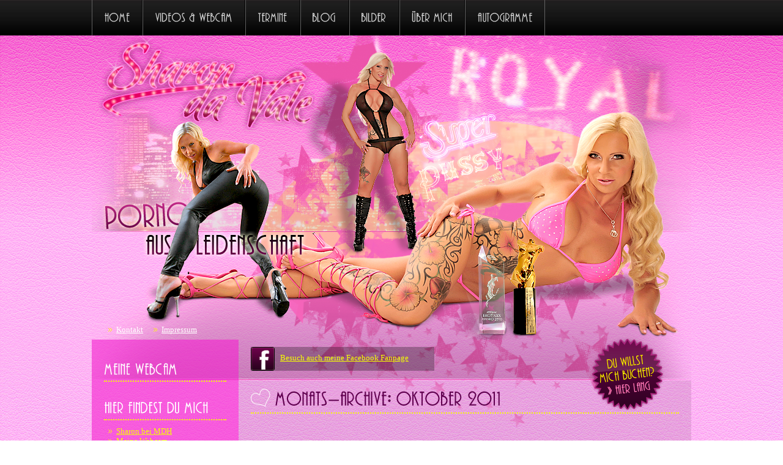

--- FILE ---
content_type: text/html; charset=UTF-8
request_url: http://sharondavale.net/?m=201110
body_size: 23917
content:
<!DOCTYPE html PUBLIC "-//W3C//DTD XHTML 1.0 Transitional//EN" "http://www.w3.org/TR/xhtml1/DTD/xhtml1-transitional.dtd">
<html xmlns="http://www.w3.org/1999/xhtml" dir="ltr" lang="de-DE">
<head profile="http://gmpg.org/xfn/11">
<meta http-equiv="Content-Type" content="text/html; charset=UTF-8" />
<title>Oktober | 2011 | Sharon da Vale offizielle Webseite</title>
<link rel="stylesheet" href="http://sharondavale.net/blog/wp-content/themes/sharondavale/style.css" type="text/css" media="screen" />
<!--[if IE 6]><link rel="stylesheet" href="http://sharondavale.net/blog/wp-content/themes/sharondavale/style.ie6.css" type="text/css" media="screen" /><![endif]-->
<!--[if IE 7]><link rel="stylesheet" href="http://sharondavale.net/blog/wp-content/themes/sharondavale/style.ie7.css" type="text/css" media="screen" /><![endif]-->
<link rel="pingback" href="http://sharondavale.net/blog/xmlrpc.php" />
<link rel="alternate" type="application/rss+xml" title="Sharon da Vale offizielle Webseite &raquo; Feed" href="http://sharondavale.net/?feed=rss2" />
<link rel="alternate" type="application/rss+xml" title="Sharon da Vale offizielle Webseite &raquo; Kommentar-Feed" href="http://sharondavale.net/?feed=comments-rss2" />
	<style type="text/css">
	.wp-pagenavi{float:left !important; }
	</style>
  <link rel='stylesheet' id='wp-pagenavi-style-css'  href='http://sharondavale.net/blog/wp-content/plugins/wp-pagenavi-style/css/css3_purple.css?ver=1.0' type='text/css' media='all' />
<script type='text/javascript' src='http://sharondavale.net/blog/wp-includes/js/swfobject.js?ver=2.2-20120417'></script>
<script type='text/javascript' src='http://ajax.googleapis.com/ajax/libs/jquery/1.7.2/jquery.min.js?ver=3.4.2'></script>
<script type='text/javascript' src='http://sharondavale.net/blog/wp-content/plugins/wp-video-posts/js/flowplayer-3.2.10.min.js?ver=3.4.2'></script>
<script type='text/javascript' src='http://sharondavale.net/blog/wp-content/plugins/wp-video-posts/js/wpvp-front-end.js?ver=3.4.2'></script>
<link rel="EditURI" type="application/rsd+xml" title="RSD" href="http://sharondavale.net/blog/xmlrpc.php?rsd" />
<link rel="wlwmanifest" type="application/wlwmanifest+xml" href="http://sharondavale.net/blog/wp-includes/wlwmanifest.xml" /> 

<style type="text/css">
object {outline:none;}
</style>
	<style type="text/css">
	 .wp-pagenavi
	{
		font-size:12px !important;
	}
	</style>
	<style type="text/css" media="screen">input#akismet_privacy_check { float: left; margin: 7px 7px 7px 0; width: 13px; }</style><link rel="shortcut icon" href="http://sharondavale.net/blog/wp-content/themes/sharondavale/favicon.ico" />
		<!-- Vipers Video Quicktags v6.4.3 | http://www.viper007bond.com/wordpress-plugins/vipers-video-quicktags/ -->
<style type="text/css">
.vvqbox { display: block; max-width: 100%; visibility: visible !important; margin: 10px auto; } .vvqbox img { max-width: 100%; height: 100%; } .vvqbox object { max-width: 100%; } 
</style>
<script type="text/javascript">
// <![CDATA[
	var vvqflashvars = {};
	var vvqparams = { wmode: "opaque", allowfullscreen: "true", allowscriptaccess: "always" };
	var vvqattributes = {};
	var vvqexpressinstall = "http://sharondavale.net/blog/wp-content/plugins/vipers-video-quicktags/resources/expressinstall.swf";
// ]]>
</script>
<script type="text/javascript" src="http://sharondavale.net/blog/wp-content/themes/sharondavale/script.js"></script>
<script src="http://sharondavale.net/blog/wp-content/themes/sharondavale/js/jquery.js" type="text/javascript"></script>
<script src="http://sharondavale.net/blog/wp-content/themes/sharondavale/js/cufon-yui.js" type="text/javascript"></script>
<script src="http://sharondavale.net/blog/wp-content/themes/sharondavale/js/Plawinski_400.font.js" type="text/javascript"></script>
<script type="text/javascript">
$(document).ready(function(){
	Cufon.replace('ul.navi li a',{hover:true});
	Cufon.replace('#sidebar h3',{hover:true});
	Cufon.replace('.page h2',{hover:true});
	Cufon.replace('#footer h4',{hover:true});
	Cufon.replace('#contentText h4',{hover:true}); 
});
</script>
</head>
<body class="archive date">
<div id="art-page-background-glare">
    <div id="art-page-background-glare-image"> </div>
</div>
<div id="art-main">
    <div class="cleared reset-box"></div>
    <div id="header">
    	<h1 id="branding"><a href="http://sharondavale.net/" title="Sharon da Vale offizielle Webseite" rel="home"><img src="http://sharondavale.net/blog/wp-content/themes/sharondavale/images/h1-branding.png" alt="Sharon da Vale offizielle Webseite" title="Sharon da Vale offizielle Webseite" /><span>Sharon da Vale offizielle Webseite</span></a></h1>
    </div>
    <div class="cleared reset-box"></div>
    <div id="navigation">
        <div class="naviWrapper">
    	
<ul class="navi">
	<li><a title="Home" href="http://sharondavale.net/">Home</a>
	</li>
	<li><a title="Videos &amp; Webcam" href="http://sharondavale.net/?page_id=330">Videos &#038; Webcam</a>
	</li>
	<li><a title="Termine" href="http://sharondavale.net/?cat=8">Termine</a>
	</li>
	<li><a title="Blog" href="http://sharondavale.net/?cat=1">Blog</a>
	</li>
	<li><a title="Bilder" href="http://sharondavale.net/?cat=7">Bilder</a>
	</li>
	<li><a title="Über Mich" href="http://sharondavale.net/?page_id=64">Über Mich</a>
	</li>
	<li><a title="Autogramme" href="http://sharondavale.net/?page_id=79">Autogramme</a>
	</li>
</ul>
        </div>
    </div>
    <div class="cleared reset-box"></div>
    <div class="contentContainer">
<div id="sidebar">
      <div class="sidebarBlock widget widget_nav_menu" id="nav_menu-2">
    <h3>naviAdd</h3><div class="menu-naviadd-container"><ul id="menu-naviadd" class="menu"><li id="menu-item-798" class="menu-item menu-item-type-post_type menu-item-object-page menu-item-798"><a href="http://sharondavale.net/?page_id=76">Kontakt</a></li>
<li id="menu-item-797" class="menu-item menu-item-type-post_type menu-item-object-page menu-item-797"><a href="http://sharondavale.net/?page_id=92">Impressum</a></li>
</ul></div>		<div class="cleared"></div>
</div><div class="sidebarBlock widget widget_text" id="text-4">
    <h3>Meine Webcam</h3>			<div class="textwidget"><!--<script src="http://www.visitx.net/w/9/SharondaValeEcht"></script>-->
<div id='CamWidgetDIV'></div>
<script type='text/javascript' src='http://widgets.cam-content.com/Include.aspx?WidgetID=9845086'></script></div>
				<div class="cleared"></div>
</div><div class="sidebarBlock widget widget_links" id="linkcat-2">
    <h3>Hier findest Du mich</h3>
	<ul class='xoxo blogroll'>
<li><a href="http://mydirtyhobby.com/w/Sharon-Privat" rel="contact" target="_blank">Sharon bei MDH</a></li>
<li><a href="http://sharondavale.tv/GirlInfo.aspx?Pseudo=SharonDaValePrivat" title="Sharon da Vale bei Visit X" target="_blank">Meine Webcam</a></li>
<li><a href="http://www.sharonlive.com/?pr=&#038;sc=1&#038;do=472&#038;wm=12864&#038;ts=direct&#038;lg=de&#038;dp=1&#038;py=20&#038;ag=604" rel="me" target="_blank">SharonLive</a></li>

	</ul>
		<div class="cleared"></div>
</div><div class="sidebarBlock widget widget_calendar" id="calendar-3">
    <h3>Kalender</h3>
<div id="calendar_wrap"><table id="wp-calendar">
	<caption>Oktober 2011</caption>
	<thead>
	<tr>
		<th scope="col" title="Montag">M</th>
		<th scope="col" title="Dienstag">D</th>
		<th scope="col" title="Mittwoch">M</th>
		<th scope="col" title="Donnerstag">D</th>
		<th scope="col" title="Freitag">F</th>
		<th scope="col" title="Samstag">S</th>
		<th scope="col" title="Sonntag">S</th>
	</tr>
	</thead>

	<tfoot>
	<tr>
		<td colspan="3" id="prev"><a href="http://sharondavale.net/?m=201109" title="Zeige Artikel für September 2011">&laquo; Sep</a></td>
		<td class="pad">&nbsp;</td>
		<td colspan="3" id="next"><a href="http://sharondavale.net/?m=201111" title="Zeige Artikel für November 2011">Nov &raquo;</a></td>
	</tr>
	</tfoot>

	<tbody>
	<tr>
		<td colspan="5" class="pad">&nbsp;</td><td>1</td><td>2</td>
	</tr>
	<tr>
		<td>3</td><td>4</td><td>5</td><td>6</td><td>7</td><td>8</td><td>9</td>
	</tr>
	<tr>
		<td>10</td><td>11</td><td>12</td><td>13</td><td><a href="http://sharondavale.net/?m=20111014" title="Sexy Halloween Shows mit mir und Maria im FKK SudFass am 29.10.11">14</a></td><td>15</td><td><a href="http://sharondavale.net/?m=20111016" title="Sexy Show &amp; Autogrammstunde am 21.10.11 im &#8221; Partytreff Cubanio &#8221; in Güterloh">16</a></td>
	</tr>
	<tr>
		<td>17</td><td>18</td><td>19</td><td>20</td><td>21</td><td>22</td><td><a href="http://sharondavale.net/?m=20111023" title="Show in der FKK-Villa Kleopatra">23</a></td>
	</tr>
	<tr>
		<td>24</td><td>25</td><td>26</td><td>27</td><td>28</td><td>29</td><td>30</td>
	</tr>
	<tr>
		<td>31</td>
		<td class="pad" colspan="6">&nbsp;</td>
	</tr>
	</tbody>
	</table></div>		<div class="cleared"></div>
</div><div class="sidebarBlock widget widget_text" id="text-3">
    <h3>Sharon ganz versaut</h3>			<div class="textwidget"><!--Partnercash Video Ad Start -->
<SCRIPT LANGUAGE='JAVASCRIPT'>
var __pca = new Array("promowebserver.com","insitepromotion.com","promotion.partnercash.com","meineserver.com","intrapromotion.com");
var __pcb = parseInt(Math.random() * __pca.length);
var __pcc = "/cart/index.php?wm=12864&params=&pg=2&pc=48&sc=44&do=472&ds=604&ab=2&chrset=iso8859&p=34187&program=12&cfg=sharon_net&cf=1";
document.write(unescape("%3Cscript src='http://" + escape(__pca[__pcb] + __pcc) + "' type='text/javascript'%3E%3C/script%3E"));
</SCRIPT>
<!--Partnercash Video Ad Ende--></div>
				<div class="cleared"></div>
</div><div class="sidebarBlock widget widget_archive" id="archives-2">
    <h3>Archiv</h3>		<ul>
			<li><a href='http://sharondavale.net/?m=201410' title='Oktober 2014'>Oktober 2014</a>&nbsp;(3)</li>
	<li><a href='http://sharondavale.net/?m=201406' title='Juni 2014'>Juni 2014</a>&nbsp;(3)</li>
	<li><a href='http://sharondavale.net/?m=201403' title='März 2014'>März 2014</a>&nbsp;(4)</li>
	<li><a href='http://sharondavale.net/?m=201402' title='Februar 2014'>Februar 2014</a>&nbsp;(3)</li>
	<li><a href='http://sharondavale.net/?m=201312' title='Dezember 2013'>Dezember 2013</a>&nbsp;(3)</li>
	<li><a href='http://sharondavale.net/?m=201311' title='November 2013'>November 2013</a>&nbsp;(4)</li>
	<li><a href='http://sharondavale.net/?m=201309' title='September 2013'>September 2013</a>&nbsp;(3)</li>
	<li><a href='http://sharondavale.net/?m=201307' title='Juli 2013'>Juli 2013</a>&nbsp;(4)</li>
	<li><a href='http://sharondavale.net/?m=201306' title='Juni 2013'>Juni 2013</a>&nbsp;(5)</li>
	<li><a href='http://sharondavale.net/?m=201305' title='Mai 2013'>Mai 2013</a>&nbsp;(6)</li>
	<li><a href='http://sharondavale.net/?m=201304' title='April 2013'>April 2013</a>&nbsp;(5)</li>
	<li><a href='http://sharondavale.net/?m=201303' title='März 2013'>März 2013</a>&nbsp;(5)</li>
	<li><a href='http://sharondavale.net/?m=201302' title='Februar 2013'>Februar 2013</a>&nbsp;(4)</li>
	<li><a href='http://sharondavale.net/?m=201301' title='Januar 2013'>Januar 2013</a>&nbsp;(2)</li>
	<li><a href='http://sharondavale.net/?m=201212' title='Dezember 2012'>Dezember 2012</a>&nbsp;(7)</li>
	<li><a href='http://sharondavale.net/?m=201211' title='November 2012'>November 2012</a>&nbsp;(3)</li>
	<li><a href='http://sharondavale.net/?m=201210' title='Oktober 2012'>Oktober 2012</a>&nbsp;(8)</li>
	<li><a href='http://sharondavale.net/?m=201209' title='September 2012'>September 2012</a>&nbsp;(6)</li>
	<li><a href='http://sharondavale.net/?m=201207' title='Juli 2012'>Juli 2012</a>&nbsp;(7)</li>
	<li><a href='http://sharondavale.net/?m=201206' title='Juni 2012'>Juni 2012</a>&nbsp;(5)</li>
	<li><a href='http://sharondavale.net/?m=201205' title='Mai 2012'>Mai 2012</a>&nbsp;(5)</li>
	<li><a href='http://sharondavale.net/?m=201203' title='März 2012'>März 2012</a>&nbsp;(4)</li>
	<li><a href='http://sharondavale.net/?m=201202' title='Februar 2012'>Februar 2012</a>&nbsp;(3)</li>
	<li><a href='http://sharondavale.net/?m=201112' title='Dezember 2011'>Dezember 2011</a>&nbsp;(2)</li>
	<li><a href='http://sharondavale.net/?m=201111' title='November 2011'>November 2011</a>&nbsp;(2)</li>
	<li><a href='http://sharondavale.net/?m=201110' title='Oktober 2011'>Oktober 2011</a>&nbsp;(3)</li>
	<li><a href='http://sharondavale.net/?m=201109' title='September 2011'>September 2011</a>&nbsp;(12)</li>
		</ul>
		<div class="cleared"></div>
</div>      <div class="cleared"></div>
    </div>
    <div id="contentText">
    	<ul id="facebook">
        	<li><a href="https://www.facebook.com/pages/Sharon-da-Vale-Live-Fanclub/111937958865290?ref=ts" target="_blank">Besuch auch meine Facebook Fanpage</a></li>
        </ul>
        <div class="art-content-layout">
    <div class="art-content-layout-row">
					<div class="art-layout-cell art-layout-cell-size1">
						
			<div class="sidebarBlock widget widget_nav_menu" id="nav_menu-4">
    <h3>Buchung</h3><div class="menu-buchung-container"><ul id="menu-buchung" class="menu"><li id="menu-item-799" class="menu-item menu-item-type-post_type menu-item-object-page menu-item-799"><a href="http://sharondavale.net/?page_id=73">Buchung</a></li>
</ul></div>		<div class="cleared"></div>
</div>				
				<div class="cleared"> </div>
			</div>
					
    </div>
</div>
				<div class="art-post breadcrumbs">
	    <div class="art-post-body">
	            <div class="art-post-inner art-article">
	            	                <div class="art-postcontent">
	                    <!-- article-content -->
	                    <h4>Monats-Archive: <span>Oktober 2011</span></h4>	                    <!-- /article-content -->
	                </div>
	                <div class="cleared"></div>
	                	            </div>
			<div class="cleared"></div>
	    </div>
	</div>
	
	<div class="art-post post-446 post type-post status-publish format-standard hentry category-alle-termine-und-auftritte-auf-einem-blick" id="post-446">
	    <div class="art-post-body">
	            <div class="art-post-inner art-article">
	            <h2><a href="http://sharondavale.net/?p=446" rel="bookmark" title="Show in der FKK-Villa Kleopatra">Show in der FKK-Villa Kleopatra</a></h2><div class="postmetadataheader"><div class="art-postheadericons art-metadata-icons"><img src="http://sharondavale.net/blog/wp-content/themes/sharondavale/images/postdateicon.png" width="16" height="16" alt="" /><span class="date">Publiziert</span> <span class="entry-date" title="16:36">23. Oktober 2011</span> | <img src="http://sharondavale.net/blog/wp-content/themes/sharondavale/images/postauthoricon.png" width="18" height="18" alt="" /><span class="author">Von</span> <span class="author vcard"><a class="url fn n" href="http://sharondavale.net/?author=1" title="Zeige alle Beiträge von Sharon da Vale">Sharon da Vale</a></span></div></div>	                <div class="art-postcontent">
	                    <!-- article-content -->
	                    <p><a href="http://sharondavale.net/?attachment_id=425" rel="attachment wp-att-425"><img class="alignleft size-medium wp-image-425" title="Halloween Party in der Villa &quot; Kleopratra &quot;" src="http://sharondavale.net/blog/wp-content/uploads/Werbeposter-–-5-300x269.jpg" alt="" width="300" height="269" /></a>Erotische Live-Performance mit Sharon da Vale und Maria Mia während der an diesem Tag stattfindenden Halloween-Party.</p>
<p>&nbsp;</p>
<p>Los geht es ab 22:00 Uhr</p>
<p>&nbsp;</p>
<p>Am Gänsberg 38<br />
35435 Wißmar bei Gießen</p>
<p>&nbsp;</p>
<p>&nbsp;</p>
	                    <!-- /article-content -->
	                </div>
	                <div class="cleared"></div>
	                <div class="art-postfootericons art-metadata-icons"><img src="http://sharondavale.net/blog/wp-content/themes/sharondavale/images/postcategoryicon.png" width="18" height="18" alt="" /><span class="categories">Veröffentlicht unter</span> <a href="http://sharondavale.net/?cat=8" title="Alle Artikel in Termine ansehen" rel="category">Termine</a> | <img src="http://sharondavale.net/blog/wp-content/themes/sharondavale/images/postcommentsicon.png" width="18" height="18" alt="" /><a href="http://sharondavale.net/?p=446#respond" title="Kommentiere Show in der FKK-Villa Kleopatra">Hinterlasse einen Kommentar</a></div>	            </div>
			<div class="cleared"></div>
	    </div>
	</div>
	
	<div class="art-post post-432 post type-post status-publish format-standard hentry category-alle-termine-und-auftritte-auf-einem-blick" id="post-432">
	    <div class="art-post-body">
	            <div class="art-post-inner art-article">
	            <h2><a href="http://sharondavale.net/?p=432" rel="bookmark" title="Sexy Show &#038; Autogrammstunde am 21.10.11 im &#8221; Partytreff Cubanio &#8221; in Güterloh">Sexy Show &#038; Autogrammstunde am 21.10.11 im &#8221; Partytreff Cubanio &#8221; in Güterloh</a></h2><div class="postmetadataheader"><div class="art-postheadericons art-metadata-icons"><img src="http://sharondavale.net/blog/wp-content/themes/sharondavale/images/postdateicon.png" width="16" height="16" alt="" /><span class="date">Publiziert</span> <span class="entry-date" title="18:46">16. Oktober 2011</span> | <img src="http://sharondavale.net/blog/wp-content/themes/sharondavale/images/postauthoricon.png" width="18" height="18" alt="" /><span class="author">Von</span> <span class="author vcard"><a class="url fn n" href="http://sharondavale.net/?author=1" title="Zeige alle Beiträge von Sharon da Vale">Sharon da Vale</a></span></div></div>	                <div class="art-postcontent">
	                    <!-- article-content -->
	                    <p>Hallo ihr Süßen,</p>
<p>am 21.10.11 bin ich mit heißer Show und Autogrammstunde im &#8221; Partytrff Cubanio &#8221; ab ca. 19.30 Uhr in der Berlinerstrasse 213 in 33330 Güterloh. Ich freue mich auf euch&#8230;</p>
<p>&nbsp;</p>
<p>Bussi Sharon <img src='http://sharondavale.net/blog/wp-includes/images/smilies/icon_smile.gif' alt=':-)' class='wp-smiley' /> </p>
	                    <!-- /article-content -->
	                </div>
	                <div class="cleared"></div>
	                <div class="art-postfootericons art-metadata-icons"><img src="http://sharondavale.net/blog/wp-content/themes/sharondavale/images/postcategoryicon.png" width="18" height="18" alt="" /><span class="categories">Veröffentlicht unter</span> <a href="http://sharondavale.net/?cat=8" title="Alle Artikel in Termine ansehen" rel="category">Termine</a> | <img src="http://sharondavale.net/blog/wp-content/themes/sharondavale/images/postcommentsicon.png" width="18" height="18" alt="" /><a href="http://sharondavale.net/?p=432#respond" title="Kommentiere Sexy Show &amp; Autogrammstunde am 21.10.11 im &#8221; Partytreff Cubanio &#8221; in Güterloh">Hinterlasse einen Kommentar</a></div>	            </div>
			<div class="cleared"></div>
	    </div>
	</div>
	
	<div class="art-post post-420 post type-post status-publish format-standard hentry category-alle-termine-und-auftritte-auf-einem-blick" id="post-420">
	    <div class="art-post-body">
	            <div class="art-post-inner art-article">
	            <h2><a href="http://sharondavale.net/?p=420" rel="bookmark" title="Sexy Halloween Shows mit mir und Maria im FKK SudFass am 29.10.11">Sexy Halloween Shows mit mir und Maria im FKK SudFass am 29.10.11</a></h2><div class="postmetadataheader"><div class="art-postheadericons art-metadata-icons"><img src="http://sharondavale.net/blog/wp-content/themes/sharondavale/images/postdateicon.png" width="16" height="16" alt="" /><span class="date">Publiziert</span> <span class="entry-date" title="20:35">14. Oktober 2011</span> | <img src="http://sharondavale.net/blog/wp-content/themes/sharondavale/images/postauthoricon.png" width="18" height="18" alt="" /><span class="author">Von</span> <span class="author vcard"><a class="url fn n" href="http://sharondavale.net/?author=1" title="Zeige alle Beiträge von Sharon da Vale">Sharon da Vale</a></span></div></div>	                <div class="art-postcontent">
	                    <!-- article-content -->
	                    <p><a href="http://sharondavale.net/?attachment_id=429" rel="attachment wp-att-429"><img class="size-medium wp-image-429 aligncenter" title="sexy Halloween Parzy mit mir und Maria Mia im FKK Sudfass am 29.10.11" src="http://sharondavale.net/blog/wp-content/uploads/Werbeposter-%E2%80%93-4-300x300.jpg" alt="" width="300" height="300" /></a>Hallo ihr Lieben,</p>
<p>am 29.10.11 feiern wir mit euch zusammen Halloween im SudFass und ich kann euch eins versprechen das wird super HOT!!! Wir werden 2 Horror sexy Lesbenshows machen und natürlich stehen wir euch zu Fotos bei unserer Autogrammstunde bereit <img src='http://sharondavale.net/blog/wp-includes/images/smilies/icon_smile.gif' alt=':-)' class='wp-smiley' /> </p>
<p>Bis ganz blad sexy Bussy Sharon</p>
	                    <!-- /article-content -->
	                </div>
	                <div class="cleared"></div>
	                <div class="art-postfootericons art-metadata-icons"><img src="http://sharondavale.net/blog/wp-content/themes/sharondavale/images/postcategoryicon.png" width="18" height="18" alt="" /><span class="categories">Veröffentlicht unter</span> <a href="http://sharondavale.net/?cat=8" title="Alle Artikel in Termine ansehen" rel="category">Termine</a> | <img src="http://sharondavale.net/blog/wp-content/themes/sharondavale/images/postcommentsicon.png" width="18" height="18" alt="" /><a href="http://sharondavale.net/?p=420#respond" title="Kommentiere Sexy Halloween Shows mit mir und Maria im FKK SudFass am 29.10.11">Hinterlasse einen Kommentar</a></div>	            </div>
			<div class="cleared"></div>
	    </div>
	</div>
	
				


          <div class="cleared"></div>
    </div>
    <div class="cleared"></div>
</div>
<div class="cleared"></div>
    </div>
        <div id="footer">
                


                            <div id="footerInner">
                            <div class="footerBlock">
                            	<h4>Voll in Action</h4>
                                <p>Bei meinen Referenzen wird nicht nur die Schwiegermutter eifersüchtig!</p>
                                <a href="http://sharondavale.net/?page_id=68">» Referenzen</a>
                            </div>
                            <div class="footerBlock">
                            	<h4>Videos &amp; Webcam</h4>
                                <p>Hier seht ihr mich ganz privat. Einfach durchklicken und fun haben!</p>
                                <a href="http://sharondavale.net/?page_id=330">» Videos</a>
                            </div>
                            <div class="footerBlock last">
                            	<h4>Autogramme</h4>
                                <p>Ihr wolltet schon immer ein Autogramm von mir haben. Einfach eine Anfrage stellen und ich melde mich schnell bei euch zurück.</p>
                                <a href="http://sharondavale.net/?page_id=79">» Autogramme</a>
                            </div>
                            <div class="cleared"></div>
                            </div>
                    <div class="cleared"></div>
        </div>
        <div id="footerUnder">
        <p>Copyright © sharondavale.net 2026. All Rights Reserved.</p>        </div>
    <div class="cleared"></div>
<div id="wp-footer">
	        <script type="text/javascript">
		jQuery(window).load(function(){
			flowplayer("a.myPlayer", "http://sharondavale.net/blog/wp-content/plugins/wp-video-posts/js/flowplayer-3.2.11.swf", { clip:{ autoPlay:false, autoBuffering:true }, plugins: { controls: { volume: true } }});
		});
	</script><link rel='stylesheet' id='wpvp_widget-css'  href='http://sharondavale.net/blog/wp-content/plugins/wp-video-posts/css/style.css?ver=3.4.2' type='text/css' media='all' />
	        <!-- 41 queries. 0,239 seconds. -->
    </div>
</body>
</html>



--- FILE ---
content_type: text/css
request_url: http://sharondavale.net/blog/wp-content/themes/sharondavale/style.css
body_size: 24268
content:
/*
Theme Name: Untitled
Theme URI: 
Description: Artisteer-generated theme
Version: 1.0
Author: 
Author URI: 
Tags: fixed width, left sidebar, two columns, valid XHTML, widgets
*/

/* begin Page */
/* Created by Artisteer v3.0.0.41865 */

#art-main, table
{
    font-family: Georgia, "Times New Roman", Times, serif;
    font-style: normal;
    font-weight: normal;
    font-size: 13px;
}

h1, h2, h3, h4, h5, h6, p, a, ul, ol, li
{
    margin: 0;
    padding: 0;
}

.art-postcontent,
.art-postcontent li,
.art-postcontent table,
.art-postcontent a,
.art-postcontent a:link,
.art-postcontent a:visited,
.art-postcontent a.visited,
.art-postcontent a:hover,
.art-postcontent a.hovered
{
    font-family: Georgia, "Times New Roman", Times, serif;
}

.art-postcontent p
{
    margin: 12px 0;
}



h1, h2, h3, h4, h5, h6,
h1 a, h2 a, h3 a, h4 a, h5 a, h6 a,
h1 a:link, h2 a:link, h3 a:link, h4 a:link, h5 a:link, h6 a:link,
h1 a:visited, h2 a:visited, h3 a:visited, h4 a:visited, h5 a:visited, h6 a:visited,
h1 a:hover, h2 a:hover, h3 a:hover, h4 a:hover, h5 a:hover, h6 a:hover
{
  font-family: Georgia, "Times New Roman", Times, serif;
  font-style: normal;
  text-decoration: none;
}

.art-postcontent a
{
  text-decoration: none;
  color: #000000;
}

.art-postcontent a:link
{
  text-decoration: none;
  color: #000000;
}

.art-postcontent a:visited, .art-postcontent a.visited
{
  color: #575757;
}

.art-postcontent  a:hover, .art-postcontent a.hover
{
  color: #F466F0;
}

.art-postcontent h1
{
   color: #F353EE;
margin: 21px 0;    
}

.art-blockcontent h1
{
margin: 21px 0; 
}

#branding
{
	padding:58px 0 0 10px;	
}

#branding span
{
	text-indent:-9999em;
	font-size: 0.000001em;
	line-height:0.000001em
}

.art-postcontent h2
{
   color: #F353EE;
margin: 19px 0;
   font-size: 24px;    
}

.art-blockcontent h2
{
margin: 19px 0;
   font-size: 24px; 
}

.art-postcontent h2 a, .art-postcontent h2 a:link, .art-postcontent h2 a:hover, .art-postcontent h2 a:visited, .art-blockcontent h2 a, .art-blockcontent h2 a:link, .art-blockcontent h2 a:hover, .art-blockcontent h2 a:visited 
{
   font-size: 24px; 
}

.art-postcontent h3
{
   color: #DA1035;
margin: 19px 0;
   font-size: 19px;    
}

.art-blockcontent h3
{
margin: 19px 0;
   font-size: 19px; 
}

.art-postcontent h3 a, .art-postcontent h3 a:link, .art-postcontent h3 a:hover, .art-postcontent h3 a:visited, .art-blockcontent h3 a, .art-blockcontent h3 a:link, .art-blockcontent h3 a:hover, .art-blockcontent h3 a:visited 
{
   font-size: 19px; 
}

.art-postcontent h4
{
   color: #980B25;
margin: 20px 0;
   font-size: 16px;    
}

.art-blockcontent h4
{
margin: 20px 0;
   font-size: 16px; 
}

.art-postcontent h4 a, .art-postcontent h4 a:link, .art-postcontent h4 a:hover, .art-postcontent h4 a:visited, .art-blockcontent h4 a, .art-blockcontent h4 a:link, .art-blockcontent h4 a:hover, .art-blockcontent h4 a:visited 
{
   font-size: 16px; 
}

.art-postcontent h5
{
   color: #4C0613;
margin: 26px 0;
   font-size: 13px;    
}

.art-blockcontent h5
{
margin: 26px 0;
   font-size: 13px; 
}

.art-postcontent h5 a, .art-postcontent h5 a:link, .art-postcontent h5 a:hover, .art-postcontent h5 a:visited, .art-blockcontent h5 a, .art-blockcontent h5 a:link, .art-blockcontent h5 a:hover, .art-blockcontent h5 a:visited 
{
   font-size: 13px; 
}

.art-postcontent h6
{
   color: #6D081B;
margin: 35px 0;
   font-size: 11px;    
}

.art-blockcontent h6
{
margin: 35px 0;
   font-size: 11px; 
}

.art-postcontent h6 a, .art-postcontent h6 a:link, .art-postcontent h6 a:hover, .art-postcontent h6 a:visited, .art-blockcontent h6 a, .art-blockcontent h6 a:link, .art-blockcontent h6 a:hover, .art-blockcontent h6 a:visited 
{
   font-size: 11px; 
}



ul
{
  list-style-type: none;
}

ol
{
  list-style-position: inside;
}

html 
{
    height:100%;
	background:url(images/Bottom_texture.jpg) repeat;
}

#art-main
{
  position: relative;
  z-index: 0;
  width: 100%;
  left: 0;
  top: 0;
  cursor:default;
  overflow:visible;
}

#art-page-background-glare
{
  position: absolute;
  left: 0;
  top:0;
  width:973px;
  height:422px;
  overflow:hidden;
  min-width: 952px;
}

#art-page-background-glare-image
{
  position: fixed;
  width:973px;
  top: 0;
  height:422px;
  background-repeat: no-repeat;
}

html:first-child #art-page-background-glare
{
  border: 1px solid transparent; /* Opera fix */
}

body
{
  padding: 0; 
  margin:0;
  color: #000000;
  height:100%;
  min-height:100%;
  background: url(images/bg-body.png) repeat-x;
  color:#60004f
}

.cleared
{
  display:block;
  clear: both;
  float: none;
  margin: 0;
  padding: 0;
  border: none;
  font-size: 0;
  height:0;
  overflow:hidden;
}

.reset-box
{
  overflow:hidden;
  display:table; 
}

form
{
  padding: 0 !important;
  margin: 0 !important;
}

table.position
{
  position: relative;
  width: 100%;
  table-layout: fixed;
}
/* end Page */

#nav_menu-2, #nav_menu-4
{
	position:relative;
	margin-bottom:0px;	
}

#menu-naviadd
{
	position:relative;
	top:-44px;
	left:0px;	
}



#menu-naviadd li
{
	float:left;
	margin-right:10px	
}

#menu-naviadd li a
{
	color:#fff;
	font-size:13px;
}

#nav_menu-2 h3
{
	display:none;	
}

#menu-buchung
{
	position:absolute;
	top:-75px;
	right:10px;	
}



#menu-buchung li
{
	float:left;
	margin-right:10px	
}

#menu-buchung li a
{
	color:#fff;
	font-size:13px;
	display:block;
	background:url(images/bg-buchung.png) top no-repeat;
	width:130px;
	height:130px;
	text-indent:-9999px;
	font-size:0.0000001px;
}

#menu-buchung li a:hover
{
	background-position:bottom;
}

#nav_menu-4 h3
{
	display:none;	
}

/* begin Header */
#header
{
    margin: 0 auto;
  position: relative;
  z-index: -1;
  width:980px;
  height: 555px;
  margin-top: 0;
  margin-bottom: 0;
  background:url(images/bg-header.png) no-repeat;
}
/* end Header */

/* begin Logo */
div.art-logo
{
  display: block;
  position: absolute;
  top: 20px;
  left: 0;
  margin-left: 0;
}

/* end Logo */

/* begin Menu */
/* menu structure */

.navi a, .navi a:link, .navi a:visited, .navi a:hover
{
    outline: none;
}

.navi, .navi ul
{
  margin: 0;
  padding: 0;
  border: 0;
  list-style-type: none;
  display: block;
}

.navi li
{
  margin:0 0px;
  padding:19px 2% 19px;
  border: 0;
  display: block;
  float: left;
  position: relative;
  z-index: 5;
  background: none;
  border-left:#626262 1px solid;
  border-right:#000 1px solid;
}

.navi li:last-child 
{
	border-right:#626262 1px solid;
}

.navi li:hover, .navi li.active
{
	background:url(images/bg-navi-li-hover.jpg) repeat-x;
}
.navi li a:hover, .navi li a.active
{
	border-bottom: 1px solid #c5026c;	
}

#navigation
{
   position: fixed;
  width:100%;
  min-height: 28px;
  height:58px;
  z-index: 100;
    margin-bottom: 0;
	top:0px;
	background:url(images/bg-navi.jpg) repeat-x;
}

.naviWrapper 
{
        position: relative;
    width:980px;
    margin:0 auto;
}

/* end Menu */

/* begin MenuItem */
.navi a
{
  position: relative;
  display: block;
  text-decoration: none;
  font-size:20px;
  color:#d4d4d4;
}

.navi ul li
{
    margin:0;
    clear: both;
}

/* begin MenuSubItem */
.navi ul a
{
  display: block;
  white-space: nowrap;
  height: 20px;
  width: 180px;
  overflow: hidden;
  background-image: url('images/subitem.png');
  background-position: left top;
  background-repeat: repeat-x;
  border-width: 0;
  border-style: solid;
  text-align: left;
  text-indent: 12px;
  text-decoration: none;
  line-height: 20px;
  color: #404040;
  font-size: 12px;
  margin:0;
  padding:0;
}

.art-nav ul.navi ul span, .art-nav ul.navi ul span span
{
  display: inline;
  float: none;
  margin: inherit;
  padding: inherit;
  background-image: none;
  text-align: inherit;
  text-decoration: inherit;
}

.navi ul a:link, .navi ul a:visited, .navi ul a:hover, .navi ul a:active, .art-nav ul.navi ul span, .art-nav ul.navi ul span span
{
  text-align: left;
  text-indent: 12px;
  text-decoration: none;
  line-height: 20px;
  color: #404040;
  font-size: 12px;
  margin:0;
  padding:0;
}

.navi ul li a:hover
{
  color: #000000;
  background-position: 0 -20px;
}

.navi ul li:hover>a
{
  color: #000000;
  background-position: 0 -20px;
}

.art-nav .navi ul li a:hover span, .art-nav .navi ul li a:hover span span
{
  color: #000000;
}

.art-nav .navi ul li:hover>a span, .art-nav .navi ul li:hover>a span span
{
  color: #000000;
}

/* end MenuSubItem */

/* begin Box, Sheet */
.contentContainer
{
  position: relative;
  margin: 0 auto;
  min-width: 23px;
  min-height: 23px;
  margin-bottom: 0;
  cursor:auto;
  width: 980px;
  background:url(images/bg-content-container.png) no-repeat;
}

.contentContainer-body
{
  position: relative;
  padding: 1px;
    padding-top:1px;
    padding-bottom:1px;
}

/* end Box, Sheet */

/* begin BlockHeader */
.art-blockheader
{
  margin-bottom: 4px;
  position: relative;
  height: 25px;
}

.art-blockheader h3.t
{
  position: relative;
  height: 25px;
  color: #FFFFFF;
  font-size: 13px;
  margin:0;
  padding: 0 11px 0 30px;
  white-space: nowrap;
  line-height: 25px;
}

.art-blockheader h3.t a,
.art-blockheader h3.t a:link,
.art-blockheader h3.t a:visited, 
.art-blockheader h3.t a:hover
{
  color: #FFFFFF;
  font-size: 13px;
}

.art-blockheader .l, .art-blockheader .r
{
  position: absolute;
  height: 25px;
  background-image: url('images/blockheader.png');
}

.art-blockheader .l
{
  left: 0;
  right: 24px;
}

.art-blockheader .r
{
  width: 950px;
  right: 0;
  clip: rect(auto, auto, auto, 926px);
}

/* end BlockHeader */

/* begin Box, BlockContent */
.art-blockcontent
{
  position: relative;
  margin: 0 auto;
  min-width: 1px;
  min-height: 1px;
}

.art-blockcontent-body
{
  position: relative;
  padding: 5px;
  color: #000000;
  font-family: Georgia, "Times New Roman", Times, serif;
  font-size: 13px;
}

.art-blockcontent-body table,
.art-blockcontent-body li, 
.art-blockcontent-body a,
.art-blockcontent-body a:link,
.art-blockcontent-body a:visited,
.art-blockcontent-body a:hover
{
  color: #000000;
  font-family: Georgia, "Times New Roman", Times, serif;
  font-size: 13px;
}

.art-blockcontent-body p
{
  margin: 6px 0;
}

.art-blockcontent-body a, .art-blockcontent-body a:link
{
  color: #294157;
  text-decoration: underline;
}

.art-blockcontent-body a:visited, .art-blockcontent-body a.visited
{
  color: #000000; 
  text-decoration: none;
}

.art-blockcontent-body a:hover, .art-blockcontent-body a.hover
{
  color: #000000;
  text-decoration: none;
}

.art-blockcontent-body ul li
{
  line-height: 125%;    
  color: #4D4D4D;
  padding: 0 0 0 11px;
  background-image: url('images/blockcontentbullets.png');
  background-repeat: no-repeat;
}/* end Box, BlockContent */

/* begin Button */
.art-button-wrapper a.art-button,
.art-button-wrapper a.art-button:link,
.art-button-wrapper input.art-button,
.art-button-wrapper button.art-button
{
  text-decoration: none;
  font-family: "Lucida Grande", "Lucida Sans Unicode", Arial, Helvetica, Sans-Serif;
  font-style: normal;
  font-weight: normal;
  font-size: 13px;
  position:relative;
  top:0;
  display: inline-block;
  vertical-align: middle;
  white-space: nowrap;
  text-align: center;
  color: #404040 !important;
  width: auto;
  outline: none;
  border: none;
  background: none;
  line-height: 23px;
  height: 23px;
  margin: 0 !important;
  padding: 0 11px !important;
  overflow: visible;
  cursor: pointer;
}

.art-button img, .art-button-wrapper img
{
  margin: 0;
  vertical-align: middle;
}

.art-button-wrapper
{
  vertical-align: middle;
  display: inline-block;
  position: relative;
  height: 23px;
  overflow: hidden;
  white-space: nowrap;
  width: auto;
  margin: 0;
  padding: 0;
  z-index: 0;
}

.firefox2 .art-button-wrapper
{
  display: block;
  float: left;
}

input, select, textarea
{
  vertical-align: middle;
  font-family: "Lucida Grande", "Lucida Sans Unicode", Arial, Helvetica, Sans-Serif;
  font-style: normal;
  font-weight: normal;
  font-size: 13px;
}

/* end Button */

a img
{
  border: 0;
}

.art-article img, img.art-article, .art-block img, .art-footer img
{
  border: solid 2px #F353EE;
  margin: 7px;
}

.art-metadata-icons img
{
  border: none;
  vertical-align: middle;
  margin: 2px;
}

.art-article table, table.art-article
{
  border-collapse: collapse;
  margin: 1px;
}

.art-article th, .art-article td
{
  padding: 2px;
  border: solid 1px #696969;
  vertical-align: top;
  text-align: left;
}

.art-article th
{
  text-align: center;
  vertical-align: middle;
  padding: 7px;
}

pre
{
  overflow: auto;
  padding: 0.1em;
}

/* end Box, Post */

/* begin PostBullets */
.art-post ol, .art-post ul
{
  margin: 1em 0 1em 2em;
  padding: 0;
}

.art-post li
{
  font-size: 13px;
  color: #3D3D3D;
  padding: 0 0 0 13px;
}

.art-post li ol, .art-post li ul
{
  margin: 0.5em 0 0.5em 2em;
  padding: 0;
}

.art-post ol>li
{
  background: none;
  padding-left: 0;
  /* overrides overflow for "ul li" and sets the default value */
  overflow: visible;
}

.art-post ul>li
{
  background-image: url('images/postbullets.png');
  background-repeat: no-repeat;
  padding-left: 13px;
  /* makes "ul li" not to align behind the image if they are in the same line */
  overflow-x: visible;
  overflow-y: hidden;
}

/* end PostBullets */

/* begin PostQuote */
.art-postcontent blockquote,
.art-postcontent blockquote a,
.art-postcontent blockquote a:link,
.art-postcontent blockquote a:visited,
.art-postcontent blockquote a:hover
{
  color: #383838;
}

.art-postcontent blockquote p
{
   margin:3px;
}

.art-postcontent blockquote
{
   border: solid 1px #F353EE;
  margin: 10px 10px 10px 50px;
  padding: 0 0 0 28px;
  background-color: #FDE3E7;
  background-image: url('images/postquote.png');
  background-position: left top;
  background-repeat: no-repeat;
  /* makes blockquote not to align behind the image if they are in the same line */
  overflow: auto;
  clear:both;
}

/* end PostQuote */

/* begin PostIcons, PostFooterIcons */
.art-postfootericons,
.art-postfootericons a,
.art-postfootericons a:link,
.art-postfootericons a:visited,
.art-postfootericons a:hover
{
  font-family: Georgia, "Times New Roman", Times, serif;
}

.art-postfootericons
{
  padding: 1px;
}

.art-postfootericons a, .art-postfootericons a:link
{
  text-decoration:underline;
  color:#60004f;
}

.art-postfootericons a:visited, .art-postfootericons a.visited
{
  color: #F353EE;
}

.art-postfootericons a:hover, .art-postfootericons a.hover
{
	text-decoration:none;
}
/* end PostIcons, PostFooterIcons */

/* begin Footer */
.art-footer
{
  position: relative;
  margin-top:0;
  margin-bottom:0;
  width: 100%;
}

.art-footer-b 
{
  position: absolute;
  left:10px;
  right:10px;
  bottom:0;
  height:10px;
  background-image: url('images/footer_b.png');
}

.art-footer-r, .art-footer-l
{
  position: absolute;
  height:10px;
  background-image: url('images/footer_s.png');
  bottom: 0;
}

.art-footer-l
{
  left: 0;
  width:10px;
}

.art-footer-r
{
  right: 0;
  width:20px;
  clip: rect(auto, auto, auto, 10px);
}

.art-footer-t
{
  position: absolute;
  top: 0;
  left: 0;
  right: 0;
  bottom: 10px;
  background-image: url('images/footer_t.png');
  background-position: left bottom;
}

.art-footer-body
{
    position:relative;
    padding: 5px;
}

.art-footer-text p
{
  padding:0;
  margin:0;
  text-align: center;
}

.art-footer-text,
.art-footer-text a,
.art-footer-text a:link,
.art-footer-text a:visited,
.art-footer-text a:hover,
.art-footer-text td, 
.art-footer-text th,
.art-footer-text caption
{
    color: #262626;
}

.art-footer-text
{
  min-height: 3px;
  padding-left: 10px;
  padding-right: 10px;
  text-align: center;
}

.art-footer-text a,
.art-footer-text a:link
{
  color: #EF254A;
  text-decoration: none;
}

.art-footer-text a:visited
{
  color: #6E6E6E;
}

.art-footer-text a:hover
{
  color: #CC0F32;
}

div.art-footer img
{
/* WARNING do NOT collapse this to 'border' - inheritance! */
    border-color: #7A7A7A;
  border-style: solid;
  margin: 0;
}/* end Footer */

/* begin PageFooter */
.art-page-footer, 
.art-page-footer a,
.art-page-footer a:link,
.art-page-footer a:visited,
.art-page-footer a:hover
{
  font-family: Arial;
  font-size: 10px;
  letter-spacing: normal;
  word-spacing: normal;
  font-style: normal;
  font-weight: normal;
  text-decoration: underline;
  color: #000000;
}

.art-page-footer
{
  padding: 1em;
  text-align: center;
  text-decoration: none;
  color: #294157;
}
/* end PageFooter */



/* begin #sidebar */

#sidebar
{
  width: 200px;
  background:url(images/bg-sidebar.png) repeat;
  padding:20px;
  float:left;
}

#sidebar a
{
	color:#f6ff00;
	text-decoration:underline;
}
#sidebar a:hover
{
	color:#f6ff00;
	text-decoration:none;
}
#sidebar h3
{
	color:#fff;
	font-size:26px;
	border-bottom:2px dotted #f6ff00;
	padding-bottom:5px;
	margin-bottom:10px;
}

#sidebar ul
{
	color: #fff;
}

#sidebar ul li
{
	padding-left:20px;
	background:url(images/bg-ul-li.gif) 7px 5px no-repeat;
}

.sidebarBlock
{
	margin-bottom:20px;	
}

/* end #sidebar */

textarea#comment
{
    width:99%;
}

ul#comments-list div.avatar
{
    float:right;    
}

ul#comments-list, ul#comments-list li
{
  background: none;
  padding:0;
}

ul#comments-list li li
{
  margin-left: 20px;
}

div.avatar
{
  position:relative;
  margin: 0 5px;
  border: 1px solid #aaa;
  padding: 1px;
  background: #fff;
  float:left;
}

div.avatar img, div.avatar img.wp-post-image
{
    margin:0 !important;
    padding:0;
    border:none;
}

span.page-navi-outer, span.page-navi-inner 
{
    position:relative;
    display:block;
    float:left;
    margin:0;
    padding:0;
}

span.page-navi-outer
{
  margin: 1px;
  border: 1px solid #aaa;
}

span.page-navi-inner 
{
  padding: 1px;
  min-width:14px;
  line-height:18px;
  text-align:center;
  border: 2px solid #fff;
  font-weight:bold;
}

a span.page-navi-inner, span.page-navi-caption span.page-navi-inner 
{
    border-width:1px;
    font-weight:normal;
}

a span.page-navi-outer, span.page-navi-caption
{
    margin:2px 1px;
}

ul#comments-list li cite
{
  font-size: 1.2em;
}

#commentform textarea
{
  width: 100%;
}

img.wp-smiley
{
  border: none;
  margin: 1px;
  vertical-align:middle;
  padding: 0;
}

#navigation
{
  display: block;
  text-align: center;
}

/* Recommended by http://codex.wordpress.org/CSS */
/* Begin */
.aligncenter, div.aligncenter, .art-article .aligncenter img, .aligncenter img.art-article, .aligncenter img, img.aligncenter
{
  display: block;
  margin-left: auto;
  margin-right: auto;
}

p.aligncenter , p.center 
{
   text-align: center; 
}

.alignleft a, .alignright a
{
  width:20px;
  height:21px;
  text-indent:-9999px;
  font-size:0.0000001px;
  margin-top:20px;
}

.alignright a
{
  float: right;
  background:url(images/bg-next.png) no-repeat;  
}
.alignleft a
{
  float: left;
  background:url(images/bg-prev.png) no-repeat;	
}
.alignright img, img.alignright
{
  margin: 1em;
  margin-right: 0;
}

.alignleft img, img.alignleft
{
  margin: 1em;
  margin-left: 0;
  float:left;
}

.wp-caption
{
  border: 1px solid #ddd;
  background-color: #f3f3f3;
  padding-top: 4px;
  margin: 10px;
    text-align: center;
}

.wp-caption img
{
  margin: 0;
  padding: 0;
  border: 0 none;
}

.wp-caption p.wp-caption-text
{
  font-size: 11px;
  line-height: 17px;
  padding: 0 4px 5px;
  margin: 0;
}

.wp-caption p
{
    text-align: center;
}

.gallery {
	margin: 0 auto 18px;
    clear:both;
    overflow:hidden;
  letter-spacing: normal;
}

.gallery .gallery-item {
	float: left;
	margin-top: 0;
	text-align: center;
	width: 33%;
}
.gallery img {
	border: 10px solid #f1f1f1;
}

.gallery .gallery-caption {
	color: #888;
	font-size: 12px;
	margin: 0 0 12px;
}

.gallery dl {
	margin: 0;
}

.gallery br+br {
	display: none;
}
/* End */

.hidden
{
  display: none;
}

/* Calendar */
#wp-calendar {
  empty-cells: show;
  margin: 10px auto 0;
  width: 155px;
}

#wp-calendar #next a {
  padding-right: 10px;
  text-align: right;
}

#wp-calendar #prev a {
  padding-left: 10px;
  text-align: left;
}

#wp-calendar a {
  display: block;
}

#wp-calendar caption {
  text-align: center;
  width: 100%;
}

#wp-calendar td {
  padding: 3px 0;
  text-align: center;
}

#contentText {
	width:700px;
	padding:0px 20px 50px 20px;
	margin-top:67px;
	float:right;
	background:url(images/bg-content-text.png) repeat;
	position:relative
}

.page h2, #contentText h4 {
	padding:15px 0 5px 40px;
	color:#fff;
	border-bottom:2px dotted #f6ff00;
	margin-bottom:20px;
	background:url(images/bg-h2.png) 0px 13px no-repeat;
	font-size:36px;
} 

#contentText div.post div.art-post-body h2 {
	background:none;
	color:#fff;
	border-bottom:2px dotted #f6ff00;
	font-size:18px;
	font-weight:normal;
	margin:40px 0 20px;
	padding-bottom:10px
		
}

#contentText h4
{
	color:#60004f;
	font-size:32px;
}

#contentText h2 a
{
	color:#fff;	
}

#contentText h2 a:hover
{
	color:#60004f;	
}

ul#facebook
{
	position:absolute;
	top:-55px
}

ul#facebook li
{
	background:	url(images/bg-facebook-li.png) repeat;
	width:300px;
}
ul#facebook li a
{
	background:	url(images/bg-facebook.png) top left no-repeat;
	height:29px;
	display:block;
	padding:10px 0 0 48px;
	color:#f6ff00;
}
ul#facebook li a:hover
{
	background-position:left bottom;
	text-decoration:none;
}

.postmetadataheader
{
	border:2px dotted #F6FF00;
	padding:5px 10px ;
	background:url(images/bg-content-text.png)
}

.postmetadataheader a
{
	color:#f6ff00
}


#todays-events{
  position: relative;
  z-index: 11;    
}

#upcoming-events{
  position: relative;
  z-index: 10;    
}

img.wp-post-image 
{
    margin:0 5px 5px 0 !important;
}

ul#comments-list li
{
    list-style-image: none;
    background:none;
    list-style-type:none;
}

div#footer
{
	background:url(images/bg-footer.png) repeat-x;
	height:	196px;
}

div#footerInner
{
	width:940px;
	margin:0 auto;
	padding:31px 20px 0 20px;
	color:#fff;
}

div#footerInner .footerBlock
{
	width:300px;
	margin:0 auto;
	float:left;
	margin:0 20px 0 0;
	position:relative;
}

div#footerInner .last
{
	margin:0 0px 0 0;
}

div#footerInner h4
{
	padding:0 0 5px 0px;
	color:#fff;
	border-bottom:2px dotted #f6ff00;
	margin-bottom:10px;
	font-size:26px;
}

div#footerInner a
{
	display:block;
	color:#f6ff00;
	float:left;
	background:url(images/bg-botton-footer.png) top no-repeat;
	width:120px;
	height:26px;
	text-align:center;
	padding-top:7px;
	position:absolute;
	top: 110px;
	right:0px;
}

div#footerInner a:hover
{
	background-position:bottom!important;
	text-decoration:none;
	
}

div#footerUnder
{
	background:#191919;
	height:	26px;
	padding:8px;
	text-align:center;
	color:#c5026c
}

div.art-layout-cell-size1 
{
    width:100%;
}

div.art-layout-cell-size2 
{
    width:50%;
}
div.art-layout-cell-size3 
{
    width:33%;
}

div.art-layout-cell-size4
{
    width:25%;
}

.art-widget-title
{
    padding:0 0 0 24px;
    margin-bottom:0;
}

div.art-center-wrapper
{
  position: relative;
  float: right;
  right: 50%;
}

div.art-center-inner
{
  position: relative;
  float: left;
  left: 50%;
}

.firefox2 div.art-center-inner
{
  float: none;
}

div.breadcrumbs h4, 
div.breadcrumbs p, 
li.pingback p, 
#respond p,
h3#reply-title, 
h4#comments, 
h4.box-title
{
    margin:0;
}

#respond .comment-notes {
	margin-bottom: 1em;
}

.form-allowed-tags {
	line-height: 1em;
}

#comments-list #respond {
	margin-left: 25px !important;
}

#cancel-comment-reply-link {
	font-size: 12px;
	font-weight: normal;
	line-height: 18px;
}

#respond .required {
	color: #ff4b33;
	font-weight: bold;
}

#respond label {
	font-size: 12px;
}

#respond input {
	margin: 0 0 9px;
	width: 98%;
}

#respond textarea {
	width: 98%;
}

#respond .form-allowed-tags {
	font-size: 12px;
	line-height: 18px;
}

#respond .form-allowed-tags code {
	font-size: 11px;
}

#respond .form-submit {
	margin: 12px 0;
}

#respond .form-submit input {
	font-size: 14px;
	width: auto;
}

.art-footer .art-widget-title 
{
    font-size:1.2em;
    padding: 0;
}

.art-footer .art-widget,
.art-footer .art-widget a,
.art-footer .art-widget a:link,
.art-footer .art-widget a:visited,
.art-footer .art-widget a:hover
{
    color: #262626;
    text-align: left;
}

.art-footer .art-widget a,
.art-footer .art-widget a:link
{
  color: #EF254A;
text-decoration: none;
}

.art-footer .art-widget a:visited
{
  color: #6E6E6E;
}

DIV[id^="GMPmap"] IMG 
{
    margin: 0;
}




--- FILE ---
content_type: text/css
request_url: http://sharondavale.net/blog/wp-content/plugins/wp-video-posts/css/style.css?ver=3.4.2
body_size: 7580
content:
/** WP Video Post Plugin **/

/* Widget Styles */
.wpvp_widget_vert{
	margin-bottom:5px;	
}
.wpvp_widget_horiz{
	float:left;
	margin-right:5px;	
}
.wpvp_video_item .wpvp_video_title{

}
.wpvp_video_item .wpvp_video_title a.wpvp_title{

}
.wpvp_video_item .wpvp_video_title a.wpvp_title:hover{

}
.wpvp_video_item span.wpvp_author{
	font-style: italic;
	font-size: 11px;
}
.wpvp_video_item span.wpvp_excerpt{

}

/* Front End Uploader Styles */
select[name='wpvp_category']{
        background: #FAFAFA;
        -moz-box-shadow: inset 0 1px 1px rgba(0,0,0,0.1);
        -webkit-box-shadow: inset 0 1px 1px rgba(0, 0, 0, 0.1);
        box-shadow: inset 0 1px 1px rgba(0, 0, 0, 0.1);
        border: 1px solid #DDD;
        color: #888;
        line-height: 1.625;
        padding: 6px;
	font-size: 15px;
}
p.wpvp_info{
        color:#555;
        font-size:10px;
	font-style:italic;
}
p.wpvp_info span{
	color:red;
}
.wpvp_upload_progress{
        font-weight:600;
        border-color: #999;
        background-color: #ffffff;
        -moz-box-shadow: 0 0 3px #999;
        -ms-box-shadow: 0 0 3px #999;
        -webkit-box-shadow: 0 0 3px #999;
        box-shadow: 0 0 3px #999;
        filter: progid:DXImageTransform.Microsoft.Gradient(GradientType=0,StartColorStr=#ffffff,EndColorStr=#ebebeb);
        background-image: -moz-linear-gradient(top,white 0,#EBEBEB 100%);
        background-image: -ms-linear-gradient(top,white 0,#EBEBEB 100%);
        background-image: -o-linear-gradient(top,white 0,#EBEBEB 100%);
        background-image: -webkit-gradient(linear,left top,left bottom,color-stop(0,white),color-stop(100%,#EBEBEB));
        background-image: -webkit-linear-gradient(top,white 0,#EBEBEB 100%);
        background-image: linear-gradient(to bottom,white 0,#EBEBEB 100%);
	height:49px;
}
.wpvp_upload_progress img.wpvp_progress_gif{
        margin-bottom: -18px;
	margin-right: 15px;
        width: 48px;
        height: 48px;
}
form#wpvp-upload-video{
        width:100%;
	float:left;
}
form#wpvp-upload-video label span{
	color:red;
}
form#wpvp-upload-video .wpvp_block{
        width:100%;
        float:left;
	margin:0 0 20px 0;
}
form#wpvp-upload-video input[type="text"], 
form#wpvp-upload-video textarea{
	width:99%;
}
form#wpvp-upload-video input[name="wpvp_tags"] {
	width:80%;
}
form#wpvp-upload-video input[type="submit"]{
        border-color: #AAA #AAA #999;
        -moz-box-shadow: 0 1px 2px rgba(0,0,0,0.25),inset 0 0 3px #fff;
        -ms-box-shadow: 0 1px 2px rgba(0,0,0,0.25),inset 0 0 3px #fff;
        -webkit-box-shadow: 0 1px 2px rgba(0, 0, 0, 0.25),inset 0 0 3px white;
        box-shadow: 0 1px 2px rgba(0, 0, 0, 0.25),inset 0 0 3px white;
        filter: progid:DXImageTransform.Microsoft.Gradient(GradientType=0,StartColorStr=#fff0f0f0,EndColorStr=#ffdcdcdc);
        background-image: -moz-linear-gradient(top,#F0F0F0 0,#dcdcdc 100%);
        background-image: -ms-linear-gradient(top,#F0F0F0 0,#dcdcdc 100%);
        background-image: -o-linear-gradient(top,#F0F0F0 0,#dcdcdc 100%);
        background-image: -webkit-gradient(linear,left top,left bottom,color-stop(0,#F0F0F0),color-stop(100%,#dcdcdc));
        background-image: -webkit-linear-gradient(top,#F0F0F0 0,#dcdcdc 100%);
        background-image: linear-gradient(to bottom,#F0F0F0 0,#dcdcdc 100%);
        text-shadow: 0 1px 0 white;
        border: 1px #AAA solid;
        padding: 2px 10px 2px 10px;
	cursor:pointer;
}
form#wpvp-upload-video input[type="submit"]:hover {
        -moz-box-shadow: 0 1px 2px rgba(0,0,0,.25),inset 0 0 3px rgba(255,255,255,.5);
        -ms-box-shadow: 0 1px 2px rgba(0,0,0,.25),inset 0 0 3px rgba(255,255,255,.5);
        -webkit-box-shadow: 0 1px 2px rgba(0, 0, 0, .25),inset 0 0 3px rgba(255, 255, 255, .5);
        box-shadow: 0 1px 2px rgba(0, 0, 0, .25),inset 0 0 3px rgba(255, 255, 255, .5);
}
form#wpvp-upload-video p.wpvp_submit_block{
        text-align: right;
        width: 100%;
        float: left;
	margin: 30px 0 0 0;
}
form#wpvp-upload-video .wpvp_error{
        font-size:9px;
        color:red;
	font-style:italic;
}


/* Front End Editor Styles */
.wpvp_edit_video_link{
	background: rgb(255,255,255);
	background: -moz-linear-gradient(top, rgba(255,255,255,1) 0%, rgba(226,226,226,1) 100%);
	background: -webkit-gradient(linear, left top, left bottom, color-stop(0%,rgba(255,255,255,1)), color-stop(100%,rgba(226,226,226,1)));
	background: -webkit-linear-gradient(top, rgba(255,255,255,1) 0%,rgba(226,226,226,1) 100%);
	background: -o-linear-gradient(top, rgba(255,255,255,1) 0%,rgba(226,226,226,1) 100%);
	background: -ms-linear-gradient(top, rgba(255,255,255,1) 0%,rgba(226,226,226,1) 100%);
	background: linear-gradient(to bottom, rgba(255,255,255,1) 0%,rgba(226,226,226,1) 100%);
	filter: progid:DXImageTransform.Microsoft.gradient( startColorstr='#ffffff', endColorstr='#e2e2e2',GradientType=0 );
	-moz-box-shadow: 0 1px 2px rgba(0,0,0,.25),inset 0 0 3px rgba(255,255,255,.5);
	-ms-box-shadow: 0 1px 2px rgba(0,0,0,.25),inset 0 0 3px rgba(255,255,255,.5);
	-webkit-box-shadow: 0 1px 2px rgba(0, 0, 0, .25),inset 0 0 3px rgba(255, 255, 255, .5);
	box-shadow: 0 1px 2px rgba(0, 0, 0, .25),inset 0 0 3px rgba(255, 255, 255, .5);
	padding: 5px 10px 5px 10px;
	width: 102px;
	text-align: center;
	margin: 0 0 15px 0;
	clear: both;
}
.wpvp_edit_video_link a,
.wpvp_edit_video_link a:visited {
	color: #373737;
	text-shadow: 0 1px 0 #fff;
}
.wpvp_edit_video_link a:hover {
	text-decoration:underline;
}
form#wpvp-update-video{
        width:100%;
	float:left;
}
form#wpvp-update-video label span{
	color:red;
}
form#wpvp-update-video .wpvp_block{
        width:100%;
        float:left;
	margin:0 0 20px 0;
}
form#wpvp-update-video input[type="text"], 
form#wpvp-update-video textarea{
	width:99%;
}
form#wpvp-update-video input[name="wpvp_tags"] {
	width:80%;
}
form#wpvp-update-video input[type="submit"]{
        border-color: #AAA #AAA #999;
        -moz-box-shadow: 0 1px 2px rgba(0,0,0,0.25),inset 0 0 3px #fff;
        -ms-box-shadow: 0 1px 2px rgba(0,0,0,0.25),inset 0 0 3px #fff;
        -webkit-box-shadow: 0 1px 2px rgba(0, 0, 0, 0.25),inset 0 0 3px white;
        box-shadow: 0 1px 2px rgba(0, 0, 0, 0.25),inset 0 0 3px white;
        filter: progid:DXImageTransform.Microsoft.Gradient(GradientType=0,StartColorStr=#fff0f0f0,EndColorStr=#ffdcdcdc);
        background-image: -moz-linear-gradient(top,#F0F0F0 0,#dcdcdc 100%);
        background-image: -ms-linear-gradient(top,#F0F0F0 0,#dcdcdc 100%);
        background-image: -o-linear-gradient(top,#F0F0F0 0,#dcdcdc 100%);
        background-image: -webkit-gradient(linear,left top,left bottom,color-stop(0,#F0F0F0),color-stop(100%,#dcdcdc));
        background-image: -webkit-linear-gradient(top,#F0F0F0 0,#dcdcdc 100%);
        background-image: linear-gradient(to bottom,#F0F0F0 0,#dcdcdc 100%);
        text-shadow: 0 1px 0 white;
        border: 1px #AAA solid;
        padding: 2px 10px 2px 10px;
	cursor:pointer;
}
form#wpvp-update-video input[type="submit"]:hover {
        -moz-box-shadow: 0 1px 2px rgba(0,0,0,.25),inset 0 0 3px rgba(255,255,255,.5);
        -ms-box-shadow: 0 1px 2px rgba(0,0,0,.25),inset 0 0 3px rgba(255,255,255,.5);
        -webkit-box-shadow: 0 1px 2px rgba(0, 0, 0, .25),inset 0 0 3px rgba(255, 255, 255, .5);
	box-shadow: 0 1px 2px rgba(0, 0, 0, .25),inset 0 0 3px rgba(255, 255, 255, .5);
}
form#wpvp-update-video p.wpvp_submit_block{
        text-align: right;
        width: 100%;
        float: left;
	margin: 30px 0 0 0;
}
form#wpvp-update-video .wpvp_error{
        font-size:9px;
        color:red;
	font-style:italic;
}


--- FILE ---
content_type: application/javascript
request_url: http://sharondavale.net/blog/wp-content/themes/sharondavale/js/Plawinski_400.font.js
body_size: 38250
content:
/*!
 * The following copyright notice may not be removed under any circumstances.
 * 
 * Copyright:
 * Copyright by Christine Mauerkirchner und Rainer Grunert RWE
 */
Cufon.registerFont({"w":270,"face":{"font-family":"Plawinski","font-weight":400,"font-stretch":"normal","units-per-em":"360","panose-1":"0 0 4 0 0 0 0 0 0 0","ascent":"288","descent":"-72","x-height":"2","bbox":"-32 -308 336 79","underline-thickness":"11.0894","underline-position":"-31.6454","unicode-range":"U+0020-U+F002"},"glyphs":{" ":{"w":99},"!":{"d":"15,2v-7,0,-15,-7,-14,-14v0,-8,7,-15,14,-15v7,0,14,7,14,15v1,7,-7,14,-14,14xm-1,-252r31,0r-4,208r-23,0","w":30},"\"":{"d":"63,-180r-22,0r-5,-72r32,0xm103,-180r-22,0r-5,-72r32,0","w":112},"#":{"d":"181,-77r-2,23r-35,0r-6,54r-22,0r4,-54r-57,0r-5,54r-23,0r6,-54r-36,0r1,-23r37,0r8,-97r-36,0r2,-24r36,0r5,-54r23,0r-5,54r57,0r5,-54r23,0r-5,54r35,0r-2,24r-35,0r-8,97r35,0xm73,-174r-8,97r58,0r8,-97r-58,0","w":200},"$":{"d":"98,-43v0,19,-9,43,-26,43r0,22r-24,0r0,-22r-38,0r0,-22v26,2,67,3,65,-20v-4,-55,-63,-109,-63,-164v0,-25,12,-47,36,-47r0,-22r24,0r0,22r15,0r0,21v-26,-2,-56,1,-53,22v5,55,63,108,64,167","w":115},"%":{"d":"26,0r-25,0r109,-252r25,0xm31,-252v15,0,29,14,29,29v0,16,-14,28,-29,29v-15,0,-30,-13,-30,-29v0,-15,15,-29,30,-29xm106,-57v15,0,29,14,29,28v0,15,-13,29,-29,29v-16,0,-29,-13,-29,-29v0,-15,14,-28,29,-28","w":140},"&":{"d":"21,-98v0,43,39,84,86,77r0,-149v-42,-1,-86,32,-86,72xm62,-186v-26,-29,-6,-74,41,-66r0,20v-17,-1,-30,3,-30,18v0,15,13,22,34,21r0,-32r23,0r0,32r19,0r0,23r-19,0r0,170v-73,7,-131,-33,-131,-96v0,-41,31,-76,63,-90","w":167},"'":{"d":"56,-252v46,7,8,58,-7,75r-14,-9r13,-21v-24,-5,-16,-48,8,-45","w":82},"(":{"d":"81,-283v-65,63,-60,246,0,313r-18,14v-70,-88,-70,-264,1,-342","w":90},")":{"d":"16,28v65,-60,58,-246,0,-313r18,-13v67,78,68,269,-2,342","w":107},"*":{"d":"39,-223r32,29r-8,-44r45,0r-7,42r28,-27r24,41r-38,10r38,13r-24,41r-29,-29r8,42r-45,0r9,-43r-33,28r-24,-39r42,-13r-42,-10","w":160},"+":{"d":"11,-103r81,0r0,-80r22,0r0,80r81,0r0,23r-81,0r0,80r-22,0r0,-80r-81,0r0,-23","w":202},",":{"d":"31,-45v46,5,9,58,-6,76r-14,-10r13,-21v-26,-8,-17,-47,7,-45","w":57,"k":{"1":-14}},"-":{"d":"12,-84r0,-22r184,0r0,22r-184,0","w":204,"k":{"Y":3,"W":-9,"V":-6,"T":-10,"A":-14}},".":{"d":"31,2v-12,0,-23,-12,-23,-24v0,-11,11,-22,23,-22v12,0,25,9,23,22v1,12,-11,24,-23,24","w":56,"k":{"1":-14}},"\/":{"d":"35,0r-25,0r107,-252r26,0","w":148},"0":{"d":"136,-21v56,0,105,-49,105,-105v0,-56,-49,-106,-105,-106v-57,0,-107,49,-107,106v0,57,51,105,107,105xm135,2v-68,0,-129,-60,-129,-128v0,-70,59,-130,129,-130v69,0,129,60,129,130v0,69,-59,128,-129,128","w":273,"k":{"7":6,"4":3,"1":-3}},"1":{"d":"28,-224r-22,5r0,-23r44,-10r0,252r-22,0r0,-224","w":83,"k":{"9":1,"7":5,"6":2,"5":8,"4":8,"3":8,"1":-1,"0":-2,".":-8,",":-8}},"2":{"d":"79,-114v-37,1,-73,-35,-73,-71v0,-38,36,-74,74,-74v36,0,72,34,71,71v-2,39,-67,127,-92,166r93,0r0,22r-133,0v29,-45,105,-151,109,-189v1,-25,-24,-47,-48,-47v-23,0,-52,28,-51,51v1,27,31,57,62,53","w":163,"k":{"7":-2,"4":15}},"3":{"d":"69,-189v40,10,73,42,74,88v2,72,-64,127,-137,97r6,-21v60,24,107,-19,107,-75v0,-43,-41,-68,-84,-73r34,-56r-48,0r0,-23r90,0","w":153,"k":{"7":6,"4":-1,"1":-1}},"4":{"d":"89,-165r-45,83r45,0r0,-83xm137,-82r0,23r-26,0r0,59r-22,0r0,-59r-83,0r105,-194r0,171r26,0","w":153,"k":{"7":8,"4":-2,"1":1}},"5":{"d":"41,-190v52,7,94,44,95,100v2,70,-59,111,-130,90r7,-22v57,18,99,-13,99,-64v0,-54,-38,-80,-95,-81r10,-85r79,0r0,23r-59,0","w":158,"k":{"7":13,"4":4,"1":6}},"6":{"d":"100,0v-74,0,-122,-85,-73,-151v21,-28,56,-72,82,-101r17,15v-12,17,-32,35,-40,52v58,-13,109,40,109,91v0,51,-44,94,-95,94xm101,-166v-39,0,-73,34,-73,72v0,39,34,73,73,73v39,0,71,-35,71,-74v0,-39,-33,-71,-71,-71","w":210,"k":{"7":12,"1":5}},"7":{"d":"81,-229r-75,0r0,-23r106,0r-81,260r-21,-5","w":123,"k":{":":4,"7":-4,"6":15,"4":23,"1":-2,".":16}},"8":{"d":"92,-145v-34,0,-63,28,-63,62v0,34,30,61,63,61v33,0,61,-28,61,-61v0,-33,-28,-62,-61,-62xm119,-163v28,11,56,42,57,78v2,45,-40,85,-85,85v-45,0,-86,-38,-85,-83v1,-36,29,-69,58,-79v-39,-19,-19,-89,27,-89v44,0,69,65,28,88xm92,-231v-14,0,-28,14,-28,28v0,15,13,27,28,27v14,0,26,-13,26,-27v0,-13,-13,-28,-26,-28","w":190,"k":{"7":9,"4":-1,"1":1}},"9":{"d":"99,-86v40,0,73,-34,73,-73v0,-39,-35,-72,-73,-72v-37,0,-71,35,-71,72v0,39,33,73,71,73xm100,-252v74,0,122,84,74,151v-21,28,-58,72,-83,102r-16,-15r39,-51v-62,9,-107,-40,-108,-93v-1,-50,44,-94,94,-94","w":204,"k":{"7":11,"4":16,"1":1}},":":{"d":"36,-145v-12,0,-23,-10,-23,-22v0,-13,10,-23,23,-23v13,0,23,10,23,23v0,12,-11,22,-23,22xm35,-65v-12,0,-23,-12,-23,-24v0,-11,12,-23,23,-23v12,0,24,11,24,23v0,12,-12,24,-24,24","w":61},";":{"d":"36,-144v-11,0,-23,-12,-23,-23v0,-11,12,-23,23,-23v11,0,23,12,23,23v0,11,-12,23,-23,23xm12,-88v0,-29,47,-29,48,-1v-1,11,-23,41,-31,53r-14,-10r13,-20v-10,-3,-16,-11,-16,-22","w":61},"<":{"d":"159,-201r0,26r-129,53r129,54r0,25r-153,-68r0,-25","w":166},"=":{"d":"149,-132r-139,0r0,-22r139,0r0,22xm149,-82r-139,0r0,-23r139,0r0,23","w":156},">":{"d":"6,-43r0,-25r129,-54r-129,-53r0,-26r153,65r0,25","w":166},"?":{"d":"17,0v-19,0,-17,-28,0,-28v8,-1,15,6,15,14v0,8,-7,15,-15,14xm6,-85v43,1,75,-30,75,-72v0,-43,-32,-72,-75,-72r0,-23v85,-8,131,110,70,164v-18,17,-42,25,-70,26r0,-23","w":142},"@":{"d":"132,-252v69,0,118,45,118,113v0,52,-57,121,-108,78v-33,30,-85,9,-85,-39v0,-65,73,-138,121,-80r3,-12r22,0v-10,42,-27,81,-34,124v27,15,58,-51,58,-78v0,-51,-39,-88,-92,-88v-58,0,-107,52,-107,110v0,58,55,108,113,107v37,0,69,-19,84,-42r24,0v-18,33,-58,59,-107,59v-70,0,-133,-58,-133,-126v0,-66,57,-126,123,-126xm140,-179v-30,-2,-60,48,-58,80v0,15,10,28,23,29v27,3,58,-56,56,-84v0,-14,-8,-25,-21,-25","w":269},"A":{"d":"86,-192v-2,-21,8,-42,-19,-42v-27,0,-19,21,-20,42r39,0xm67,-257v24,0,43,13,42,35r0,222r-23,0r0,-169r-39,0r0,169r-23,0r0,-169r-11,0r-7,-23r18,0v-1,-41,4,-65,43,-65","w":126,"k":{"\u00d3":-3,"\u00d5":-3,"\u00c7":-9,"y":2,"w":-8,"v":-6,"u":-21,"t":-7,"q":-10,"o":-10,"g":-10,"e":-11,"d":-21,"c":-11,"b":-21,"Y":3,"W":-8,"V":-5,"U":-20,"T":-6,"Q":-10,"O":-10,"G":-10,"C":-11,".":-16,"-":-16,",":-17}},"B":{"d":"6,-252v48,-12,86,47,43,73v40,4,75,41,75,84v0,67,-44,102,-118,95r0,-252xm47,-210v0,-9,-7,-17,-18,-15r0,31v12,0,18,-5,18,-16xm29,-20v65,6,94,-77,52,-118v-13,-12,-30,-19,-52,-20r0,138","w":136,"k":{"\u2026":-3,"Y":15,"W":5,"V":8,"O":-3}},"C":{"d":"135,-231v-61,-1,-106,45,-106,105v0,61,47,104,106,104r0,22v-73,2,-129,-53,-129,-126v0,-75,55,-127,129,-128r0,23","w":170,"k":{"A":19}},"D":{"d":"29,-22v65,1,99,-48,99,-116v0,-55,-41,-99,-100,-91xm6,-252v95,-10,147,41,146,128v-1,79,-54,136,-146,124r0,-252","w":170,"k":{"Y":13,"W":2,"V":5,"T":4,"J":6,"A":-2}},"E":{"d":"98,-169r-51,0r0,147r44,0r0,22r-67,0r0,-169r-11,0r-7,-23r18,0r0,-60r67,0r0,22r-44,0r0,38r43,0","w":113},"F":{"d":"101,-169r-53,0r0,169r-22,0r0,-169r-13,0r-7,-23r20,0r0,-60r66,0r0,23r-44,0r0,37r44,0","w":113,"k":{"u":-6,"r":-6,"J":1,".":9,"-":9,",":9}},"G":{"d":"29,-125v0,40,35,116,80,100r0,-164r22,0r0,189v-68,2,-125,-56,-125,-124v0,-68,57,-130,125,-128r0,23v-54,-2,-102,50,-102,104","w":157,"k":{"Y":4,"W":-2,"T":-2,"A":-5}},"H":{"d":"93,-169r-46,0r0,169r-22,0r0,-169r-12,0r-7,-23r19,0r0,-60r22,0r0,60r46,0r0,-60r22,0r0,252r-22,0r0,-169","w":133},"I":{"d":"6,-252r23,0r0,252r-23,0r0,-252","w":53},"J":{"d":"6,-22v21,0,38,-18,37,-40r0,-167r-37,0r0,-23r60,0r0,190v0,34,-27,61,-60,62r0,-22","w":86,"k":{"A":-8}},"K":{"d":"100,-252r-47,66r72,186r-25,0r-72,-184r0,184r-22,0r0,-252r22,0r0,65r45,-65r27,0","w":136,"k":{"\u2026":9,"y":10,"u":-4,"o":10,"e":5,"a":5,"T":9,"O":9,"G":10,"C":9,"-":2}},"L":{"d":"81,0r-75,0r0,-252r23,0r0,230r52,0r0,22","w":93,"k":{"\u00d3":22,"\u0178":-5,"\u00d5":22,"\u2026":14,"\u2020":-5,"y":23,"u":-3,"Y":23,"W":15,"V":18,"U":-3,"T":11,"O":14,"G":15,"C":14,"-":9}},"M":{"d":"177,0r-24,0r-34,-178r-29,54r-32,-54r-29,178r-23,0r41,-253r43,86r38,-86","w":204},"N":{"d":"6,-254r69,37r0,-35r23,0r0,252r-23,0r0,-192r-46,-24r0,216r-23,0r0,-254","w":116,"k":{"u":-20,"o":-10,"e":-11,"a":-11,"A":-10,".":-16,",":-16}},"O":{"d":"136,-21v56,0,105,-49,105,-105v0,-56,-49,-106,-105,-106v-57,0,-107,49,-107,106v0,57,51,105,107,105xm135,2v-68,0,-129,-60,-129,-128v0,-70,59,-130,129,-130v69,0,129,60,129,130v0,69,-59,128,-129,128","w":284,"k":{"Y":16,"X":9,"W":5,"V":8,"T":6,"A":1}},"P":{"d":"29,-71v64,-3,98,-86,51,-133v-14,-14,-31,-22,-51,-25r0,158xm6,-252v64,-6,119,41,119,99v0,66,-36,90,-96,104r0,49r-23,0r0,-252","w":140,"k":{"o":-2,"e":1,"a":1,"J":10,"A":1,".":14,"-":-11,",":14}},"Q":{"d":"29,-125v0,79,99,140,168,88r-47,-41r14,-15r49,42v67,-64,12,-181,-77,-181v-56,0,-107,51,-107,107xm136,-256v107,0,174,140,96,220r33,28r-14,15r-36,-29v-83,68,-209,-1,-209,-103v0,-70,61,-131,130,-131","w":284},"R":{"d":"104,-150v-1,-38,-34,-88,-76,-80r0,154v42,8,76,-35,76,-74xm125,-150v0,43,-30,82,-65,92r57,58r-30,0r-50,-51r-9,0r0,51r-22,0r0,-252v71,-9,118,42,119,102","w":140,"k":{"\u2026":-2,"\u2020":-14,"y":12,"u":-12,"o":-2,"e":-3,"Y":13,"W":2,"V":4,"U":-11,"T":3,"O":-2,"G":-2,"C":-3,"-":-10}},"S":{"d":"83,-229v-27,-2,-51,2,-51,25v0,50,66,107,66,159v0,40,-46,49,-92,45r0,-22v29,1,69,0,67,-23v-4,-52,-62,-103,-63,-158v0,-40,29,-53,73,-48r0,22","w":122,"k":{"t":11,"Y":12,"W":11,"V":11,"T":11,"A":8}},"T":{"d":"34,-229r-28,0r0,-23r79,0r0,23r-29,0r0,229r-22,0r0,-229","w":103,"k":{"\u2026":6,"\u00c7":7,"u":-7,"s":5,"r":-7,"o":6,"i":-7,"g":7,"e":3,"c":6,"a":3,"S":5,"O":6,"G":6,"C":6,"A":4,";":2,":":2,",":-1}},"U":{"d":"28,-33v2,19,47,21,47,0r0,-219r23,0r0,219v1,24,-22,37,-46,37v-25,0,-46,-14,-46,-37r0,-219r22,0r0,219","w":106,"k":{"r":-26,"p":-26,"n":-26,"m":-15,"A":-15,".":-20,",":-21}},"V":{"d":"126,-252r-61,253r-59,-253r22,0r37,160r38,-160r23,0","w":136,"k":{"\u2026":4,"\u00c7":4,"y":-4,"u":-9,"r":-10,"o":4,"g":4,"T":-5,"S":3,"O":4,"G":4,"C":3,"A":1,";":1,":":-1,".":7,",":7}},"W":{"d":"28,-252r30,150r39,-151r39,151r31,-150r23,0r-52,253r-41,-163r-42,163r-49,-253r22,0","w":204,"k":{"\u2026":3,"\u00c7":3,"y":-2,"u":-10,"r":-10,"o":3,"g":3,"e":-1,"T":-3,"S":4,"O":3,"G":3,"C":2,":":-2,".":5,"-":-1,",":4}},"X":{"d":"108,0r-42,-118r-38,118r-22,0r49,-156r-28,-96r24,0r15,58r19,-58r24,0r-32,95r54,157r-23,0","w":143,"k":{"y":9,"o":6,"e":2,"Q":6,"O":6,"C":5}},"Y":{"d":"56,0r0,-172r-50,-80r27,0r35,55r35,-55r26,0r-49,80r0,172r-24,0","w":143,"k":{"\u2026":13,"\u00c7":13,"v":-3,"u":-3,"p":-3,"o":13,"g":13,"e":7,"a":9,"T":-3,"S":9,"O":13,"G":13,"C":12,"A":9,";":11,":":11,".":9,"-":9,",":9}},"Z":{"d":"91,0r-85,0r55,-229r-55,0r0,-23r85,0r-57,230r57,0r0,22","w":103},"[":{"d":"22,-271r0,290r32,0r0,23r-54,0r0,-336r54,-1r0,24r-32,0","w":55},"\\":{"d":"119,0r-24,0r-96,-252r26,0","w":124},"]":{"d":"31,19r0,-290r-32,0r0,-23r55,0r0,336r-55,0r0,-23r32,0","w":55},"^":{"d":"140,-126r-25,0r-43,-102r-49,102r-24,0r59,-126r28,0","w":146},"_":{"d":"172,22r0,22r-172,0r0,-22r172,0","w":179},"`":{"d":"95,-281r-3,15r-60,-10r8,-32","w":98},"a":{"d":"86,-192v-2,-21,8,-42,-19,-42v-27,0,-19,21,-20,42r39,0xm67,-257v24,0,43,13,42,35r0,222r-23,0r0,-169r-39,0r0,169r-23,0r0,-169r-11,0r-7,-23r18,0v-1,-41,4,-65,43,-65","w":126,"k":{"y":1,"w":-9,"v":-7}},"b":{"d":"6,-252v48,-12,86,47,43,73v40,4,75,41,75,84v0,67,-44,102,-118,95r0,-252xm47,-210v0,-9,-7,-17,-18,-15r0,31v12,0,18,-5,18,-16xm29,-20v65,6,94,-77,52,-118v-13,-12,-30,-19,-52,-20r0,138","w":136,"k":{"y":14,"w":4,"v":6}},"c":{"d":"135,-231v-61,-1,-106,45,-106,105v0,61,47,104,106,104r0,22v-73,2,-129,-53,-129,-126v0,-75,55,-127,129,-128r0,23","w":170,"k":{"k":9,"h":19}},"d":{"d":"29,-22v65,1,99,-48,99,-116v0,-55,-41,-99,-100,-91xm6,-252v95,-10,147,41,146,128v-1,79,-54,136,-146,124r0,-252","w":170},"e":{"d":"98,-169r-51,0r0,147r44,0r0,22r-67,0r0,-169r-11,0r-7,-23r18,0r0,-60r67,0r0,22r-44,0r0,38r43,0","w":113,"k":{"y":3,"x":2,"w":2,"v":2,"t":2}},"f":{"d":"101,-169r-53,0r0,169r-22,0r0,-169r-13,0r-7,-23r20,0r0,-60r66,0r0,23r-44,0r0,37r44,0","w":113,"k":{"t":1,"s":2,"l":-4,"j":1,"i":-4}},"g":{"d":"29,-125v0,40,35,116,80,100r0,-164r22,0r0,189v-68,2,-125,-56,-125,-124v0,-68,57,-130,125,-128r0,23v-54,-2,-102,50,-102,104","w":157},"h":{"d":"93,-169r-46,0r0,169r-22,0r0,-169r-12,0r-7,-23r19,0r0,-60r22,0r0,60r46,0r0,-60r22,0r0,252r-22,0r0,-169","w":133},"i":{"d":"6,-252r23,0r0,252r-23,0r0,-252","w":53},"j":{"d":"6,-22v21,0,38,-18,37,-40r0,-167r-37,0r0,-23r60,0r0,190v0,34,-27,61,-60,62r0,-22","w":86},"k":{"d":"100,-252r-47,66r72,186r-25,0r-72,-184r0,184r-22,0r0,-252r22,0r0,65r45,-65r27,0","w":136,"k":{"\u0178":-7,"u":-4,"o":9,"g":9,"e":4,"a":5,".":-13,",":-14}},"l":{"d":"81,0r-75,0r0,-252r23,0r0,230r52,0r0,22","w":93},"m":{"d":"177,0r-24,0r-34,-178r-29,54r-32,-54r-29,178r-23,0r41,-253r43,86r38,-86","w":204,"k":{"y":19,"w":10,"v":13,"p":-5}},"n":{"d":"6,-254r69,37r0,-35r23,0r0,252r-23,0r0,-192r-46,-24r0,216r-23,0r0,-254","w":116,"k":{"w":-9,"v":-6,"p":-21}},"o":{"d":"136,-21v56,0,105,-49,105,-105v0,-56,-49,-106,-105,-106v-57,0,-107,49,-107,106v0,57,51,105,107,105xm135,2v-68,0,-129,-60,-129,-128v0,-70,59,-130,129,-130v69,0,129,60,129,130v0,69,-59,128,-129,128","w":284,"k":{"y":15,"x":8,"w":5,"v":7,"t":6}},"p":{"d":"29,-71v64,-3,98,-86,51,-133v-14,-14,-31,-22,-51,-25r0,158xm6,-252v64,-6,119,41,119,99v0,66,-36,90,-96,104r0,49r-23,0r0,-252","w":140,"k":{"y":18,"t":8}},"q":{"d":"29,-125v0,79,99,140,168,88r-47,-41r14,-15r49,42v67,-64,12,-181,-77,-181v-56,0,-107,51,-107,107xm136,-256v107,0,174,140,96,220r33,28r-14,15r-36,-29v-83,68,-209,-1,-209,-103v0,-70,61,-131,130,-131","w":284,"k":{"u":-13,"c":-4}},"r":{"d":"104,-150v-1,-38,-34,-88,-76,-80r0,154v42,8,76,-35,76,-74xm125,-150v0,43,-30,82,-65,92r57,58r-30,0r-50,-51r-9,0r0,51r-22,0r0,-252v71,-9,118,42,119,102","w":140,"k":{"z":2,"y":12,"x":3,"w":1,"v":4,"t":2,"s":2,"q":-3,"p":-13,"o":-2,"k":-13,"h":-3,"g":-2,"f":-3,"e":-3,"d":-13,"c":-3,"a":-3,";":-8,":":-12,"-":-12}},"s":{"d":"83,-229v-27,-2,-51,2,-51,25v0,50,66,107,66,159v0,40,-46,49,-92,45r0,-22v29,1,69,0,67,-23v-4,-52,-62,-103,-63,-158v0,-40,29,-53,73,-48r0,22","w":122,"k":{"t":10}},"t":{"d":"34,-229r-28,0r0,-23r79,0r0,23r-29,0r0,229r-22,0r0,-229","w":103,"k":{"o":5,"e":2,"a":2,";":1,":":1}},"u":{"d":"28,-33v2,19,47,21,47,0r0,-219r23,0r0,219v1,24,-22,37,-46,37v-25,0,-46,-14,-46,-37r0,-219r22,0r0,219","w":106},"v":{"d":"126,-252r-61,253r-59,-253r22,0r37,160r38,-160r23,0","w":136,"k":{"s":3,"o":3,"g":4,"e":-1,"c":3,";":-1,":":-3,".":6,"-":-1,",":5}},"w":{"d":"28,-252r30,150r39,-151r39,151r31,-150r23,0r-52,253r-41,-163r-42,163r-49,-253r22,0","w":204,"k":{"s":4,"o":2,"g":3,"e":-1,"c":2,"a":-1,";":-2,":":-4,".":3,"-":-3,",":3}},"x":{"d":"108,0r-42,-118r-38,118r-22,0r49,-156r-28,-96r24,0r15,58r19,-58r24,0r-32,95r54,157r-23,0","w":143,"k":{"q":5,"o":5,"e":1,"c":5,"a":1}},"y":{"d":"56,0r0,-172r-50,-80r27,0r35,55r35,-55r26,0r-49,80r0,172r-24,0","w":143,"k":{"s":9,"o":12,"g":13,"e":7,"c":12,"a":8,";":10,":":10,".":7,"-":8,",":7}},"z":{"d":"91,0r-85,0r55,-229r-55,0r0,-23r85,0r-57,230r57,0r0,22","w":103},"{":{"d":"26,-126r60,168r-25,0r-62,-168r61,-168r26,0","w":89},"|":{"d":"22,-294r0,336r-22,0r0,-335","w":22},"}":{"d":"23,42r-24,0r60,-168r-60,-168r26,0r61,168","w":89},"~":{"d":"179,-70v-36,66,-112,-36,-149,23r-10,-31v32,-69,117,36,149,-25","w":186},"\u00c4":{"d":"86,-192v-1,-21,8,-42,-20,-42v-27,0,-17,21,-19,42r39,0xm66,-257v24,0,44,13,43,35r0,222r-23,0r0,-169r-39,0r0,169r-23,0r0,-169r-11,0r-7,-23r18,0v-1,-41,3,-65,42,-65xm24,-286v0,-11,8,-20,19,-20v11,0,21,9,21,20v0,12,-10,22,-21,22v-11,0,-19,-10,-19,-22xm70,-286v0,-11,11,-20,22,-20v11,0,21,9,21,20v0,12,-10,22,-21,22v-12,0,-21,-11,-22,-22","w":123},"\u00c5":{"d":"86,-192v-2,-21,8,-42,-19,-42v-27,0,-19,21,-20,42r39,0xm67,-257v24,0,43,13,42,35r0,222r-23,0r0,-169r-39,0r0,169r-23,0r0,-169r-11,0r-7,-23r18,0v-1,-41,4,-65,43,-65xm66,-265v-12,0,-21,-9,-21,-21v0,-12,9,-21,21,-21v12,0,21,9,21,21v0,12,-9,21,-21,21xm62,-286v0,5,8,5,8,0v0,-5,-8,-5,-8,0","w":114},"\u00c7":{"d":"63,-11v-63,-22,-88,-137,-31,-187v23,-20,50,-31,84,-32r0,23v-52,-1,-94,41,-94,93v0,53,42,93,94,92r0,22v-11,0,-23,-1,-34,-5r-6,12v19,-5,33,12,33,30v0,27,-49,41,-62,16r8,-10v7,12,37,9,34,-8v1,-12,-20,-18,-28,-8r-14,-5","w":158},"\u00c9":{"d":"98,-169r-51,0r0,147r44,0r0,22r-67,0r0,-169r-11,0r-7,-23r18,0r0,-60r67,0r0,22r-44,0r0,38r43,0xm30,-279r55,-28r9,32r-61,11","w":103},"\u00d1":{"d":"2,-254r69,37r0,-35r23,0r0,252r-23,0r0,-192r-46,-24r0,216r-23,0r0,-254xm89,-274v-18,24,-58,-12,-76,10r-7,-21v17,-26,59,12,76,-10","w":115},"\u00d6":{"d":"136,-21v56,0,105,-49,105,-105v0,-56,-49,-106,-105,-106v-57,0,-107,49,-107,106v0,57,51,105,107,105xm135,2v-68,0,-129,-60,-129,-128v0,-70,59,-130,129,-130v69,0,129,60,129,130v0,69,-59,128,-129,128xm90,-287v0,-11,9,-19,20,-19v12,0,21,8,21,19v0,12,-10,22,-21,22v-12,0,-20,-10,-20,-22xm137,-287v0,-11,9,-19,21,-19v12,0,22,7,22,19v0,12,-9,23,-22,22v-12,0,-21,-10,-21,-22"},"\u00dc":{"d":"24,-33v1,20,46,20,47,0r0,-219r23,0r0,219v1,23,-22,37,-46,37v-25,0,-47,-14,-47,-37r0,-219r23,0r0,219xm3,-287v0,-11,9,-19,20,-19v12,0,21,8,21,19v0,12,-9,22,-21,22v-11,0,-20,-11,-20,-22xm50,-287v0,-11,10,-19,22,-19v12,0,21,8,21,19v0,12,-9,22,-21,22v-12,0,-22,-10,-22,-22","w":123},"\u00e1":{"d":"86,-192v-2,-21,8,-42,-19,-42v-27,0,-19,21,-20,42r39,0xm67,-257v24,0,43,13,42,35r0,222r-23,0r0,-169r-39,0r0,169r-23,0r0,-169r-11,0r-7,-23r18,0v-1,-41,4,-65,43,-65xm40,-281r55,-27r8,32r-61,11","w":106},"\u00e0":{"d":"86,-192v-2,-21,8,-42,-19,-42v-27,0,-19,21,-20,42r39,0xm67,-257v24,0,43,13,42,35r0,222r-23,0r0,-169r-39,0r0,169r-23,0r0,-169r-11,0r-7,-23r18,0v-1,-41,4,-65,43,-65xm92,-281r-3,15r-60,-10r8,-32","w":116},"\u00e2":{"d":"86,-192v-2,-21,8,-42,-19,-42v-27,0,-19,21,-20,42r39,0xm67,-257v24,0,43,13,42,35r0,222r-23,0r0,-169r-39,0r0,169r-23,0r0,-169r-11,0r-7,-23r18,0v-1,-41,4,-65,43,-65xm27,-274r39,-23r41,20r-11,19r-30,-15r-27,15","w":106},"\u00e4":{"d":"86,-192v-1,-21,8,-42,-20,-42v-27,0,-17,21,-19,42r39,0xm66,-257v24,0,44,13,43,35r0,222r-23,0r0,-169r-39,0r0,169r-23,0r0,-169r-11,0r-7,-23r18,0v-1,-41,3,-65,42,-65xm24,-286v0,-11,8,-20,19,-20v11,0,21,9,21,20v0,12,-10,22,-21,22v-11,0,-19,-10,-19,-22xm70,-286v0,-11,11,-20,22,-20v11,0,21,9,21,20v0,12,-10,22,-21,22v-12,0,-21,-11,-22,-22","w":123},"\u00e3":{"d":"86,-192v-2,-21,8,-42,-19,-42v-27,0,-19,21,-20,42r39,0xm67,-257v24,0,43,13,42,35r0,222r-23,0r0,-169r-39,0r0,169r-23,0r0,-169r-11,0r-7,-23r18,0v-1,-41,4,-65,43,-65xm107,-275v-19,23,-57,-12,-76,10r-7,-21v17,-25,60,12,76,-10","w":112,"k":{"Y":3,"W":-2,"V":2,"T":-9,"A":-14}},"\u00e5":{"d":"86,-192v-2,-21,8,-42,-19,-42v-27,0,-19,21,-20,42r39,0xm67,-257v24,0,43,13,42,35r0,222r-23,0r0,-169r-39,0r0,169r-23,0r0,-169r-11,0r-7,-23r18,0v-1,-41,4,-65,43,-65xm66,-265v-12,0,-21,-9,-21,-21v0,-12,9,-21,21,-21v12,0,21,9,21,21v0,12,-9,21,-21,21xm62,-286v0,5,8,5,8,0v0,-5,-8,-5,-8,0","w":114},"\u00e7":{"d":"63,-11v-63,-22,-88,-137,-31,-187v23,-20,50,-31,84,-32r0,23v-52,-1,-94,41,-94,93v0,53,42,93,94,92r0,22v-11,0,-23,-1,-34,-5r-6,12v19,-5,33,12,33,30v0,27,-49,41,-62,16r8,-10v7,12,37,9,34,-8v1,-12,-20,-18,-28,-8r-14,-5","w":158},"\u00e9":{"d":"98,-169r-51,0r0,147r44,0r0,22r-67,0r0,-169r-11,0r-7,-23r18,0r0,-60r67,0r0,22r-44,0r0,38r43,0xm30,-279r55,-28r9,32r-61,11","w":103},"\u00e8":{"d":"98,-169r-51,0r0,147r44,0r0,22r-67,0r0,-169r-11,0r-7,-23r18,0r0,-60r67,0r0,22r-44,0r0,38r43,0xm84,-280r-2,15r-61,-11r8,-31","w":113},"\u00ea":{"d":"98,-169r-51,0r0,147r44,0r0,22r-67,0r0,-169r-11,0r-7,-23r18,0r0,-60r67,0r0,22r-44,0r0,38r43,0xm16,-274r39,-23r42,20r-11,19r-31,-15r-27,15","w":103},"\u00eb":{"d":"98,-169r-52,0r0,147r44,0r0,22r-66,0r0,-169r-12,0r-7,-23r19,0r0,-60r66,0r0,22r-44,0r0,38r43,0xm11,-287v0,-11,9,-19,20,-19v12,0,21,8,21,19v0,12,-9,22,-21,22v-11,0,-20,-11,-20,-22xm58,-287v0,-11,10,-19,22,-19v12,0,21,8,21,19v0,12,-9,22,-21,22v-12,0,-22,-10,-22,-22","w":123},"\u00ed":{"d":"0,-252r22,0r0,252r-22,0r0,-252xm-14,-281r55,-27r9,31r-61,11","w":98},"\u00ec":{"d":"0,-252r22,0r0,252r-22,0r0,-252xm38,-280r-3,15r-60,-11r8,-31","w":98},"\u00ee":{"d":"0,-252r22,0r0,252r-22,0r0,-252xm-28,-274r39,-23r41,20r-11,19r-30,-15r-27,15","w":101},"\u00ef":{"d":"0,-252r22,0r0,252r-22,0r0,-252xm-32,-287v0,-11,9,-19,20,-19v12,0,21,8,21,19v0,12,-10,22,-21,22v-12,0,-20,-10,-20,-22xm15,-287v0,-11,10,-19,22,-19v12,0,21,8,21,19v0,12,-9,22,-21,22v-12,0,-22,-10,-22,-22","w":121},"\u00f1":{"d":"2,-254r69,37r0,-35r23,0r0,252r-23,0r0,-192r-46,-24r0,216r-23,0r0,-254xm89,-274v-18,24,-58,-12,-76,10r-7,-21v17,-26,59,12,76,-10","w":115},"\u00f3":{"d":"136,-21v56,0,105,-49,105,-105v0,-56,-49,-106,-105,-106v-57,0,-107,49,-107,106v0,57,51,105,107,105xm135,2v-68,0,-129,-60,-129,-128v0,-70,59,-130,129,-130v69,0,129,60,129,130v0,69,-59,128,-129,128xm111,-281r56,-27r8,32r-61,11"},"\u00f2":{"d":"136,-21v56,0,105,-49,105,-105v0,-56,-49,-106,-105,-106v-57,0,-107,49,-107,106v0,57,51,105,107,105xm135,2v-68,0,-129,-60,-129,-128v0,-70,59,-130,129,-130v69,0,129,60,129,130v0,69,-59,128,-129,128xm151,-281r-3,15r-60,-10r8,-32"},"\u00f4":{"d":"136,-21v56,0,105,-49,105,-105v0,-56,-49,-106,-105,-106v-57,0,-107,49,-107,106v0,57,51,105,107,105xm135,2v-68,0,-129,-60,-129,-128v0,-70,59,-130,129,-130v69,0,129,60,129,130v0,69,-59,128,-129,128xm95,-274r38,-23r42,20r-11,19r-30,-15r-28,15"},"\u00f6":{"d":"136,-21v56,0,105,-49,105,-105v0,-56,-49,-106,-105,-106v-57,0,-107,49,-107,106v0,57,51,105,107,105xm135,2v-68,0,-129,-60,-129,-128v0,-70,59,-130,129,-130v69,0,129,60,129,130v0,69,-59,128,-129,128xm90,-287v0,-11,9,-19,20,-19v12,0,21,8,21,19v0,12,-10,22,-21,22v-12,0,-20,-10,-20,-22xm137,-287v0,-11,9,-19,21,-19v12,0,22,7,22,19v0,12,-9,23,-22,22v-12,0,-21,-10,-21,-22"},"\u00f5":{"d":"136,-21v56,0,105,-49,105,-105v0,-56,-49,-106,-105,-106v-57,0,-107,49,-107,106v0,57,51,105,107,105xm135,2v-68,0,-129,-60,-129,-128v0,-70,59,-130,129,-130v69,0,129,60,129,130v0,69,-59,128,-129,128xm176,-274v-18,24,-58,-12,-76,10r-7,-21v17,-26,59,12,76,-10"},"\u00fa":{"d":"28,-33v2,19,47,21,47,0r0,-219r23,0r0,219v1,24,-22,37,-46,37v-25,0,-46,-14,-46,-37r0,-219r22,0r0,219xm24,-280r55,-27r8,31r-60,12","w":110},"\u00f9":{"d":"28,-33v2,19,47,21,47,0r0,-219r23,0r0,219v1,24,-22,37,-46,37v-25,0,-46,-14,-46,-37r0,-219r22,0r0,219xm78,-280r-3,15r-60,-11r8,-31","w":119},"\u00fb":{"d":"28,-33v2,19,47,21,47,0r0,-219r23,0r0,219v1,24,-22,37,-46,37v-25,0,-46,-14,-46,-37r0,-219r22,0r0,219xm13,-274r39,-23r41,20r-11,19r-30,-15r-28,15","w":106},"\u00fc":{"d":"24,-33v1,20,46,20,47,0r0,-219r23,0r0,219v1,23,-22,37,-46,37v-25,0,-47,-14,-47,-37r0,-219r23,0r0,219xm3,-287v0,-11,9,-19,20,-19v12,0,21,8,21,19v0,12,-9,22,-21,22v-11,0,-20,-11,-20,-22xm50,-287v0,-11,10,-19,22,-19v12,0,21,8,21,19v0,12,-9,22,-21,22v-12,0,-22,-10,-22,-22","w":123},"\u2020":{"d":"0,-175r65,0r0,-77r24,0r0,77r64,0r0,23r-64,0r0,152r-24,0r0,-152r-65,0r0,-23","w":160,"k":{"r":-14,"p":-14,"n":-14,"b":-14,"A":-4,".":-8,",":-9}},"\u00b0":{"d":"67,-129v-27,0,-51,-24,-51,-51v0,-27,24,-50,51,-50v26,0,50,24,50,50v0,27,-23,51,-50,51xm66,-216v-19,0,-36,17,-36,36v0,20,17,37,37,37v20,0,36,-17,36,-37v0,-19,-18,-36,-37,-36","w":133},"\u00a2":{"d":"63,-9v-34,-15,-63,-55,-63,-102v0,-47,28,-88,63,-103r0,-30r28,0r0,23v8,-2,17,-3,27,-3r0,22v-54,-1,-94,38,-94,91v0,53,40,90,94,89r0,22r-27,-3r0,20r-28,0r0,-26","w":144},"\u00a3":{"d":"76,-161r0,22r-42,0r0,117r41,0r0,22r-64,0r0,-139r-12,0r0,-22r12,0r0,-9r-12,0r0,-22v4,-1,13,3,11,-4v-1,-37,27,-57,65,-56r0,22v-30,0,-41,10,-42,38r43,0r0,22r-42,0r0,9r42,0","w":78},"\u00a7":{"d":"61,-165v-56,-1,-45,35,-21,79r29,55v23,1,41,-5,40,-22v-2,-32,-34,-82,-48,-112xm51,-188v-12,-45,18,-71,68,-63r0,21v-27,-2,-51,4,-49,24v4,49,62,102,63,153v1,27,-25,44,-54,44v15,50,-30,69,-85,64r0,-22v28,3,67,2,65,-22v-5,-49,-60,-100,-61,-151v0,-32,18,-48,53,-48","w":165},"\u2022":{"d":"74,-68v-17,0,-34,-17,-34,-35v0,-17,17,-34,34,-34v17,0,34,17,34,34v0,19,-17,35,-34,35","w":145},"\u00b6":{"d":"32,-185v-1,-46,34,-73,81,-72r84,0r0,19r-13,0r0,299r-21,0r0,-299r-53,0r0,299r-21,0r0,-177v-34,-5,-57,-31,-57,-69","w":243},"\u00df":{"d":"153,-64v0,66,-105,86,-130,29r0,35r-24,0r0,-182v-1,-37,29,-69,67,-69v66,0,90,94,40,120v25,7,47,36,47,67xm39,-72v4,34,17,49,52,50v22,0,40,-22,40,-45v0,-37,-36,-50,-78,-48r0,-24v76,10,77,-89,14,-89v-67,0,-38,95,-44,156r16,0","w":167},"\u00ae":{"d":"130,-80r40,41r-27,0v-13,-9,-15,-27,-36,-28r0,28r-18,0r0,-168v81,-15,103,100,41,127xm125,-227v-54,0,-102,48,-102,102v0,55,48,103,102,103v55,0,102,-48,102,-103v0,-54,-48,-102,-102,-102xm124,0v-67,0,-125,-58,-125,-125v0,-66,60,-124,125,-124v66,0,124,57,124,124v0,66,-57,125,-124,125xm109,-99v30,9,50,-46,27,-71v-8,-9,-16,-14,-27,-14r0,85","w":259},"\u00a9":{"d":"147,-186v-35,-1,-63,28,-63,63v0,36,28,63,63,64r0,21v-73,6,-112,-97,-60,-144v16,-15,35,-23,60,-23r0,19xm124,0v-67,0,-125,-58,-125,-125v0,-66,60,-124,125,-124v66,0,124,57,124,124v0,66,-57,125,-124,125xm125,-227v-54,0,-102,48,-102,102v0,55,48,103,102,103v54,0,102,-48,102,-103v0,-54,-48,-102,-102,-102","w":259},"\u2122":{"d":"16,-183r-17,0r0,-13r45,0r0,13r-15,0r0,128r-13,0r0,-128xm151,-55r-14,0r-18,-99r-17,32r-16,-32r-17,99r-13,0r23,-142r23,49r24,-49","w":158},"\u00b4":{"d":"32,-281r55,-27r8,32r-60,11","w":98},"\u00a8":{"d":"29,-287v0,-12,9,-20,20,-20v12,-1,20,9,20,20v0,11,-9,21,-20,21v-12,0,-20,-9,-20,-21xm76,-287v0,-12,9,-20,21,-20v11,0,21,9,21,20v0,12,-9,21,-21,21v-12,0,-21,-9,-21,-21","w":123},"\u00c6":{"d":"83,-189v-1,-20,7,-40,-19,-40v-25,0,-18,20,-19,40r38,0xm23,-189v-1,-39,2,-63,40,-63r86,0r0,22r-44,0r0,41r43,0r10,23r-53,0r0,144r44,0r0,22r-66,0r0,-165r-38,0r0,165r-22,0r0,-165r-11,0r-7,-24r18,0","w":164},"\u00d8":{"d":"155,-225v-91,-26,-165,70,-119,153v9,16,22,29,38,38xm65,-14v-36,-19,-64,-61,-65,-111v-1,-80,77,-147,164,-122v1,-9,18,-3,27,-5r-5,14v37,17,68,62,68,113v0,81,-79,149,-168,121v-2,8,-18,2,-27,4xm94,-24v92,30,170,-70,122,-154v-10,-17,-24,-29,-40,-38","w":266},"\u00b1":{"d":"11,-119r81,0r0,-50r22,0r0,50r81,0r0,22r-81,0r0,49r-22,0r0,-49r-81,0r0,-22xm11,-14r0,-23r184,0r0,23r-184,0","w":202},"\u00a5":{"d":"16,-133r0,-23r34,0r0,-16r-51,-80r28,0r34,55r35,-55r27,0r-50,80r0,16r34,0r0,23r-34,0r0,9r34,0r0,23r-34,0r0,101r-23,0r0,-101r-34,0r0,-23r34,0r0,-9r-34,0","w":127},"\u00b5":{"d":"121,4v-19,3,-33,-3,-38,-15v-9,15,-45,21,-61,8r0,7r-23,0r0,-256r23,0r0,219v0,11,11,18,22,18v11,0,25,-8,25,-18r0,-219r23,0r0,219v0,15,17,31,29,37","w":125},"\u00aa":{"d":"23,-188v2,14,7,14,26,13r0,23v-31,2,-50,-7,-49,-36v0,-20,17,-37,37,-36v35,0,44,33,40,72r-23,0v2,-19,5,-51,-15,-49v-11,0,-16,4,-16,13","w":79},"\u00ba":{"d":"36,-205v-9,0,-17,9,-17,18v0,11,7,16,20,16v8,1,14,-9,14,-17v0,-10,-7,-17,-17,-17xm36,-224v19,0,36,17,36,36v1,20,-16,36,-36,36v-20,0,-36,-16,-36,-36v0,-20,17,-36,36,-36","w":74},"\u00e6":{"d":"83,-189v-1,-20,7,-40,-19,-40v-25,0,-18,20,-19,40r38,0xm23,-189v-1,-39,2,-63,40,-63r86,0r0,22r-44,0r0,41r43,0r10,23r-53,0r0,144r44,0r0,22r-66,0r0,-165r-38,0r0,165r-22,0r0,-165r-11,0r-7,-24r18,0","w":164},"\u00f8":{"d":"155,-225v-91,-26,-165,70,-119,153v9,16,22,29,38,38xm65,-14v-36,-19,-64,-61,-65,-111v-1,-80,77,-147,164,-122v1,-9,18,-3,27,-5r-5,14v37,17,68,62,68,113v0,81,-79,149,-168,121v-2,8,-18,2,-27,4xm94,-24v92,30,170,-70,122,-154v-10,-17,-24,-29,-40,-38","w":266},"\u00bf":{"d":"86,-252v7,0,14,7,14,14v0,7,-7,14,-14,14v-7,0,-14,-7,-14,-14v0,-7,7,-14,14,-14xm98,-167v-43,-2,-76,32,-76,73v0,42,33,73,76,72r0,22v-86,8,-133,-108,-70,-163v18,-17,42,-26,70,-27r0,23","w":138},"\u00a1":{"d":"14,-252v7,-1,15,7,14,14v0,8,-7,15,-14,15v-18,0,-20,-29,0,-29xm30,2r-31,0r4,-208r23,0","w":30},"\u00ac":{"d":"0,-126r0,-22r197,0r0,112r-23,0r0,-90r-174,0","w":205},"\u0192":{"d":"109,-175v9,-49,18,-84,73,-77r-7,21v-34,4,-34,17,-42,56r36,0r-5,23r-36,0v-16,64,-26,154,-51,206v-12,24,-41,24,-76,23r8,-20v44,-1,52,-11,61,-49r35,-160r-42,0r4,-23r42,0","w":189},"\u00ab":{"d":"57,-14r-57,-111r56,-114r24,0r-56,113r57,112r-24,0xm93,-13r-57,-112r56,-113r24,0r-55,112r56,113r-24,0","w":121},"\u00bb":{"d":"61,-239r56,114r-57,111r-24,0r56,-112r-56,-113r25,0xm24,-238r57,113r-58,112r-23,0r56,-113r-56,-112r24,0","w":121},"\u2026":{"d":"31,2v-12,0,-23,-12,-23,-24v0,-11,11,-22,23,-22v12,0,25,9,23,22v1,12,-11,24,-23,24xm93,2v-12,1,-23,-12,-22,-24v0,-12,9,-23,22,-22v12,0,24,9,24,22v0,14,-11,23,-24,24xm156,2v-12,0,-24,-12,-24,-24v0,-11,12,-22,24,-22v12,0,23,10,23,22v0,12,-11,24,-23,24","w":186,"k":{"Y":8,"X":1,"W":-3,"T":-1,"A":-6}},"\u00a0":{"w":93},"\u00c0":{"d":"86,-192v-2,-21,8,-42,-19,-42v-27,0,-19,21,-20,42r39,0xm67,-257v24,0,43,13,42,35r0,222r-23,0r0,-169r-39,0r0,169r-23,0r0,-169r-11,0r-7,-23r18,0v-1,-41,4,-65,43,-65xm92,-281r-3,15r-60,-10r8,-32","w":116},"\u00c3":{"d":"86,-192v-2,-21,8,-42,-19,-42v-27,0,-19,21,-20,42r39,0xm67,-257v24,0,43,13,42,35r0,222r-23,0r0,-169r-39,0r0,169r-23,0r0,-169r-11,0r-7,-23r18,0v-1,-41,4,-65,43,-65xm107,-275v-19,23,-57,-12,-76,10r-7,-21v17,-25,60,12,76,-10","w":112},"\u00d5":{"d":"136,-21v56,0,105,-49,105,-105v0,-56,-49,-106,-105,-106v-57,0,-107,49,-107,106v0,57,51,105,107,105xm135,2v-68,0,-129,-60,-129,-128v0,-70,59,-130,129,-130v69,0,129,60,129,130v0,69,-59,128,-129,128xm176,-274v-18,24,-58,-12,-76,10r-7,-21v17,-26,59,12,76,-10"},"\u0152":{"d":"235,-58v-18,32,-60,60,-108,60v-68,0,-127,-59,-127,-127v0,-68,60,-129,127,-127v49,1,88,28,109,62r0,-62r65,0r0,22r-43,0r0,40r43,0r9,24r-52,0r0,144r43,0r0,22r-66,0r0,-58xm127,-21v54,0,104,-48,104,-103v0,-55,-50,-103,-104,-103v-55,0,-103,48,-103,103v0,55,48,103,103,103","w":324},"\u0153":{"d":"235,-58v-18,32,-60,60,-108,60v-68,0,-127,-59,-127,-127v0,-68,60,-129,127,-127v49,1,88,28,109,62r0,-62r65,0r0,22r-43,0r0,40r43,0r9,24r-52,0r0,144r43,0r0,22r-66,0r0,-58xm127,-21v54,0,104,-48,104,-103v0,-55,-50,-103,-104,-103v-55,0,-103,48,-103,103v0,55,48,103,103,103","w":324},"\u2013":{"d":"183,-112r0,22r-170,0r0,-22r170,0","w":190},"\u2014":{"d":"335,-99r1,23r-336,0r-1,-23r336,0","w":351},"\u201c":{"d":"57,-176v-46,-5,-10,-60,6,-76r14,9r-13,21v25,5,17,49,-7,46xm113,-176v-43,0,-12,-62,6,-76r14,9r-13,21v26,7,16,46,-7,46","w":141},"\u201d":{"d":"112,-252v45,6,8,59,-7,76r-14,-10r14,-21v-25,-6,-17,-48,7,-45xm56,-252v46,7,8,58,-7,76r-14,-10r13,-21v-24,-5,-16,-48,8,-45","w":141},"\u2018":{"d":"57,-177v-26,-2,-29,-27,-12,-50r18,-25r14,9r-13,21v25,5,18,47,-7,45","w":82},"\u2019":{"d":"56,-252v46,7,8,58,-7,75r-14,-9r13,-21v-24,-5,-16,-48,8,-45","w":82},"\u00f7":{"d":"92,-53v11,0,19,8,19,19v0,10,-9,20,-19,20v-10,1,-20,-10,-20,-20v0,-10,9,-19,20,-19xm14,-67r0,-24r156,0r0,24r-156,0xm92,-144v10,0,19,10,19,20v0,9,-10,19,-19,19v-11,1,-20,-8,-20,-19v-1,-10,10,-21,20,-20","w":183},"\u00ff":{"d":"56,0r0,-172r-50,-80r27,0r35,55r35,-55r26,0r-49,80r0,172r-24,0xm24,-287v0,-12,8,-19,20,-19v11,0,20,8,20,19v0,12,-8,22,-20,22v-11,0,-20,-10,-20,-22xm71,-287v0,-11,9,-19,21,-19v12,0,21,8,21,19v0,12,-9,22,-21,22v-12,0,-21,-10,-21,-22","w":139},"\u0178":{"d":"56,0r0,-172r-50,-80r27,0r35,55r35,-55r26,0r-49,80r0,172r-24,0xm24,-287v0,-12,8,-19,20,-19v11,0,20,8,20,19v0,12,-8,22,-20,22v-11,0,-20,-10,-20,-22xm71,-287v0,-11,9,-19,21,-19v12,0,21,8,21,19v0,12,-9,22,-21,22v-12,0,-21,-10,-21,-22","w":139},"\u00a4":{"d":"24,-209r18,19v25,-17,67,-17,93,0r18,-19r25,24r-19,19v20,22,20,70,0,94r19,19r-25,25r-18,-20v-26,18,-63,19,-90,0r-18,20r-24,-25r18,-19v-18,-27,-23,-69,-3,-94r-18,-19xm90,-57v33,0,62,-29,62,-62v0,-33,-29,-62,-62,-62v-34,0,-63,29,-63,62v0,33,29,62,63,62","w":190},"\u2039":{"d":"57,-14r-57,-111r56,-114r24,0r-55,113r56,112r-24,0","w":83},"\u203a":{"d":"23,-238r58,111r-57,113r-24,0r56,-112r-56,-112r23,0","w":83},"\u2021":{"d":"152,-53r-65,0r0,53r-23,0r0,-53r-65,0r1,-23r64,0r0,-100r-64,0r0,-23r64,0r0,-53r23,0r0,53r65,0r0,23r-65,0r0,100r65,0r0,23","w":158},"\u2219":{"d":"79,-60v-31,0,-59,-26,-59,-58v0,-32,28,-58,59,-58v31,0,58,27,58,58v0,30,-28,58,-58,58","w":106},"\u201e":{"d":"88,-45v45,6,7,59,-8,76r-13,-10r13,-21v-25,-6,-17,-49,8,-45xm31,-45v46,5,9,58,-6,76r-14,-10r13,-21v-26,-8,-17,-47,7,-45","w":116},"\u2030":{"d":"26,0r-25,0r109,-252r25,0xm31,-252v15,0,29,14,29,29v0,16,-14,28,-29,29v-15,0,-30,-13,-30,-29v0,-15,15,-29,30,-29xm106,-57v15,0,29,14,29,28v0,15,-13,29,-29,29v-16,0,-29,-13,-29,-29v0,-15,14,-28,29,-28xm176,-57v16,0,29,13,29,28v0,16,-13,29,-29,29v-16,0,-29,-14,-29,-29v0,-15,14,-28,29,-28","w":214},"\u00c2":{"d":"86,-192v-2,-21,8,-42,-19,-42v-27,0,-19,21,-20,42r39,0xm67,-257v24,0,43,13,42,35r0,222r-23,0r0,-169r-39,0r0,169r-23,0r0,-169r-11,0r-7,-23r18,0v-1,-41,4,-65,43,-65xm27,-274r39,-23r41,20r-11,19r-30,-15r-27,15","w":106},"\u00ca":{"d":"98,-169r-51,0r0,147r44,0r0,22r-67,0r0,-169r-11,0r-7,-23r18,0r0,-60r67,0r0,22r-44,0r0,38r43,0xm16,-274r39,-23r42,20r-11,19r-31,-15r-27,15","w":103},"\u00c1":{"d":"86,-192v-2,-21,8,-42,-19,-42v-27,0,-19,21,-20,42r39,0xm67,-257v24,0,43,13,42,35r0,222r-23,0r0,-169r-39,0r0,169r-23,0r0,-169r-11,0r-7,-23r18,0v-1,-41,4,-65,43,-65xm40,-281r55,-27r8,32r-61,11","w":106},"\u00cb":{"d":"98,-169r-52,0r0,147r44,0r0,22r-66,0r0,-169r-12,0r-7,-23r19,0r0,-60r66,0r0,22r-44,0r0,38r43,0xm11,-287v0,-11,9,-19,20,-19v12,0,21,8,21,19v0,12,-9,22,-21,22v-11,0,-20,-11,-20,-22xm58,-287v0,-11,10,-19,22,-19v12,0,21,8,21,19v0,12,-9,22,-21,22v-12,0,-22,-10,-22,-22","w":123},"\u00c8":{"d":"98,-169r-51,0r0,147r44,0r0,22r-67,0r0,-169r-11,0r-7,-23r18,0r0,-60r67,0r0,22r-44,0r0,38r43,0xm84,-280r-2,15r-61,-11r8,-31","w":113,"k":{"Y":11,"V":3,"T":2,"A":-4}},"\u00cd":{"d":"0,-252r22,0r0,252r-22,0r0,-252xm-14,-281r55,-27r9,31r-61,11","w":98},"\u00ce":{"d":"0,-252r22,0r0,252r-22,0r0,-252xm-28,-274r39,-23r41,20r-11,19r-30,-15r-27,15","w":101},"\u00cf":{"d":"0,-252r22,0r0,252r-22,0r0,-252xm-32,-287v0,-11,9,-19,20,-19v12,0,21,8,21,19v0,12,-10,22,-21,22v-12,0,-20,-10,-20,-22xm15,-287v0,-11,10,-19,22,-19v12,0,21,8,21,19v0,12,-9,22,-21,22v-12,0,-22,-10,-22,-22","w":121},"\u00cc":{"d":"0,-252r22,0r0,252r-22,0r0,-252xm38,-280r-3,15r-60,-11r8,-31","w":98},"\u00d3":{"d":"136,-21v56,0,105,-49,105,-105v0,-56,-49,-106,-105,-106v-57,0,-107,49,-107,106v0,57,51,105,107,105xm135,2v-68,0,-129,-60,-129,-128v0,-70,59,-130,129,-130v69,0,129,60,129,130v0,69,-59,128,-129,128xm111,-281r56,-27r8,32r-61,11","k":{"Y":-10,"W":-19,"V":-18,"T":-14,"A":-16}},"\u00d4":{"d":"136,-21v56,0,105,-49,105,-105v0,-56,-49,-106,-105,-106v-57,0,-107,49,-107,106v0,57,51,105,107,105xm135,2v-68,0,-129,-60,-129,-128v0,-70,59,-130,129,-130v69,0,129,60,129,130v0,69,-59,128,-129,128xm95,-274r38,-23r42,20r-11,19r-30,-15r-28,15"},"\u00d2":{"d":"136,-21v56,0,105,-49,105,-105v0,-56,-49,-106,-105,-106v-57,0,-107,49,-107,106v0,57,51,105,107,105xm135,2v-68,0,-129,-60,-129,-128v0,-70,59,-130,129,-130v69,0,129,60,129,130v0,69,-59,128,-129,128xm151,-281r-3,15r-60,-10r8,-32","k":{"Y":-10,"W":-20,"V":-19,"T":-14,"A":-18}},"\u00da":{"d":"28,-33v2,19,47,21,47,0r0,-219r23,0r0,219v1,24,-22,37,-46,37v-25,0,-46,-14,-46,-37r0,-219r22,0r0,219xm24,-280r55,-27r8,31r-60,12","w":110},"\u00db":{"d":"28,-33v2,19,47,21,47,0r0,-219r23,0r0,219v1,24,-22,37,-46,37v-25,0,-46,-14,-46,-37r0,-219r22,0r0,219xm13,-274r39,-23r41,20r-11,19r-30,-15r-28,15","w":106},"\u00d9":{"d":"28,-33v2,19,47,21,47,0r0,-219r23,0r0,219v1,24,-22,37,-46,37v-25,0,-46,-14,-46,-37r0,-219r22,0r0,219xm78,-280r-3,15r-60,-11r8,-31","w":119},"\u02c6":{"d":"17,-285r39,-23r41,20r-11,19r-30,-14r-28,14","w":101},"\u02dc":{"d":"106,-287v-18,23,-56,-9,-76,10r-8,-21v18,-24,58,12,77,-9","w":110},"\u00af":{"d":"147,-229r-148,0r0,-23r148,0r0,23","w":154},"\u00b8":{"d":"68,45v0,-13,-19,-20,-29,-9r-15,-5r14,-31r26,0r-9,16v19,-6,34,14,34,31v0,28,-50,44,-66,18r10,-12v8,15,35,10,35,-8","w":92},"\u2260":{"d":"169,-113r0,22r-50,0r-24,24r74,0r0,22r-94,0r-40,39r-15,-15r24,-24r-30,0r0,-22r51,0r24,-24r-75,0r0,-22r95,0r40,-40r15,15r-25,25r30,0","w":183},"\u221e":{"d":"212,-102v0,-23,-14,-41,-36,-41v-16,0,-31,17,-47,52v15,44,83,40,83,-11xm26,-99v-2,39,45,56,66,22v4,-7,11,-17,18,-33v-19,-45,-82,-39,-84,11xm221,-101v0,33,-18,64,-49,63v-21,0,-38,-14,-50,-41v-26,66,-106,45,-105,-21v0,-33,18,-63,49,-63v21,0,37,14,50,41v23,-65,105,-45,105,21","w":238},"\u2264":{"d":"14,-6r0,-23r156,0r0,23r-156,0xm170,-58r0,24r-156,-49r0,-22r156,-49r0,24r-115,36","w":183},"\u2265":{"d":"14,-6r0,-23r156,0r0,23r-156,0xm14,-34r0,-24r114,-36r-114,-36r0,-24r156,49r0,22","w":183},"\u2202":{"d":"86,-117v-28,-1,-40,41,-40,74v0,26,8,40,27,40v27,1,41,-42,41,-72v0,-22,-8,-42,-28,-42xm20,-59v0,-54,77,-102,100,-39v5,-23,7,-111,-17,-104v-8,-2,-27,27,-36,24v-8,0,-13,-4,-13,-11v-1,-15,18,-24,35,-24v40,0,57,44,57,90v0,56,-26,128,-74,128v-34,0,-52,-29,-52,-64","w":165},"\u03a3":{"d":"222,-7v-8,34,-10,80,-48,80r-163,0r131,-150r-126,-173r155,0v44,-3,39,41,41,78r-15,0v-11,-59,-57,-65,-129,-62r106,145r-115,132r62,0v53,0,69,-12,85,-50r16,0","w":238},"\u220f":{"d":"39,-236r-30,0r0,-14r258,0r0,14r-29,0r0,295r29,0r0,14r-89,0r0,-14r28,0r0,-295r-136,0r0,295r29,0r0,14r-90,0r0,-14r30,0r0,-295","w":275},"\u03c0":{"d":"7,-109v-5,-52,89,-45,142,-40v17,2,15,-10,27,-10v1,26,-15,38,-40,34v-1,16,-2,44,-2,85v0,19,4,29,13,29v12,0,18,-14,19,-40v3,1,9,-2,9,2v0,35,-12,53,-36,53v-40,8,-39,-87,-33,-130r-42,-1v3,60,-5,140,-35,131v-17,1,-25,-18,-24,-46r9,0v0,12,4,18,12,18v19,5,27,-47,26,-103v-20,-1,-33,4,-36,18r-9,0","w":183},"\u222b":{"d":"95,-254v27,-3,38,35,10,39v-10,1,-18,-22,-24,-22v-32,17,-13,190,-26,219v-9,53,-28,79,-58,79v-25,0,-42,-38,-11,-39v10,-3,19,21,25,21v11,0,17,-36,18,-108v1,-40,2,-64,2,-70v4,-59,17,-114,64,-119","w":91},"\u03a9":{"d":"158,-31v32,-1,74,9,70,-28r8,0r0,59r-92,0r0,-61v34,-5,57,-38,57,-76v1,-45,-28,-77,-73,-77v-44,0,-72,32,-72,77v0,41,23,69,57,76r0,61r-92,0r0,-59r8,0v-4,37,38,26,70,28r0,-19v-47,-7,-83,-37,-83,-87v-1,-57,52,-90,112,-90v60,0,114,33,113,90v-1,51,-36,78,-83,87r0,19","w":257},"\u221a":{"d":"180,-256r-97,263r-11,0r-53,-145r-20,8r-4,-14r47,-16r41,115r85,-228r31,0r0,17r-19,0","w":183},"\u2248":{"d":"179,-59v-40,34,-79,3,-124,3v-14,0,-31,8,-51,23r0,-27v42,-34,82,-3,127,-3v12,0,27,-8,48,-23r0,27xm179,-99v-38,34,-79,3,-122,3v-13,0,-31,8,-53,23r0,-27v42,-35,81,-3,127,-3v12,0,28,-8,48,-23r0,27","w":183},"\u2206":{"d":"155,-15r-62,-153r-62,153r124,0xm6,0r93,-226r8,0r93,226r-194,0","w":204},"\u25ca":{"d":"20,-97r62,134r63,-134r-63,-133xm165,-97r-83,176r-82,-176r82,-175","w":165},"\uf001":{"d":"93,-169r-52,0r0,169r-23,0r0,-169v-16,3,-13,-14,-18,-22r18,0r0,-61r67,0r0,23r-44,0r0,38r44,0xm105,-252r23,0r0,252r-23,0r0,-252","w":132},"\uf002":{"d":"93,-169r-53,0r0,169r-23,0r0,-169v-16,3,-13,-14,-18,-22r18,0r0,-61r67,0r0,23r-44,0r0,38r44,0xm180,0r-75,0r0,-252r23,0r0,230r52,0r0,22","w":188},"\uf000":{"d":"93,-255r0,22r-105,0r0,-22r105,0xm225,-210r0,24r-237,0r0,-24r237,0xm225,-163r0,23r-237,0r0,-23r237,0xm225,-116r0,23r-237,0r0,-23r237,0xm225,-23r0,23r-237,0r0,-23r237,0xm225,-255r0,22r-104,0r0,-22r104,0xm93,-69r0,22r-105,0r0,-22r105,0xm225,-69r0,22r-104,0r0,-22r104,0","w":235},"\u0131":{"d":"0,-252r22,0r0,252r-22,0r0,-252","w":35},"\u02d8":{"d":"31,-252v-1,21,14,49,33,49v22,0,34,-25,34,-49r22,0v9,62,-66,96,-99,49v-9,-13,-13,-29,-13,-49r23,0","w":125},"\u02da":{"d":"67,-266v-12,0,-21,-9,-21,-21v0,-30,42,-24,43,0v0,11,-10,21,-22,21xm65,-284v3,3,8,-2,5,-5v-2,-3,-6,-2,-6,2v0,0,0,2,1,3","w":90}}});


--- FILE ---
content_type: application/javascript
request_url: http://sharondavale.net/blog/wp-content/plugins/wp-video-posts/js/wpvp-front-end.js?ver=3.4.2
body_size: 1986
content:
jQuery(document).ready(function(){
	var fileSize;
	jQuery('form[name=wpvp-update-video]').submit(function(){
                if((!jQuery('#wpvp-update-video input').val())||(!jQuery('textarea[name=wpvp_desc]').val())){
                        if(!jQuery('input[name=wpvp_title]').val()){
                        	jQuery('.wpvp_title_error').html('Title is missing');
                        } else{
                                jQuery('.wpvp_title_error').html('');
                        }
                        if(!jQuery('textarea[name=wpvp_desc]').val()){
                               	jQuery('.wpvp_desc_error').html('Description is missing');
                        } else{
                        	jQuery('.wpvp_desc_error').html('');
                        }
                	return false;
               	} else{
                        jQuery('.wpvp_title_error').html();
                        jQuery('.wpvp_desc_error').html();
                	return true;
        	}
	});
        jQuery('input[name=async-upload]').bind('change', function() {
        	window.fileSize = this.files[0].size;
        });
	
});

// TODO: js check if not implemented
function wpvp_openFile(file) {
        var extension = file.substr( (file.lastIndexOf('.') +1) );
                switch(extension) {
        		case 'jpg':
                        case 'png':
                        case 'gif':
                        	alert('was jpg png gif');
                                break;
                        case 'zip':
                        case 'rar':
                        	alert('zip,rar');
                                break;
                        case 'pdf':
                                alert('pdf');
                                break;
                        default:
                        	alert('else');
                }
};
        
function wpvp_progressBar() {
       	jQuery('.wpvp_upload_progress').css('display','block');
        return true;
};	
